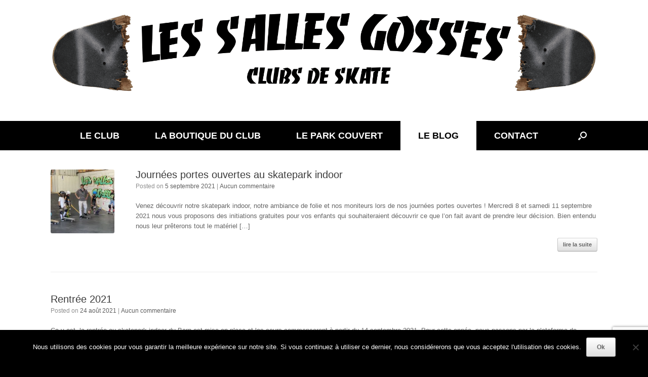

--- FILE ---
content_type: text/html; charset=UTF-8
request_url: https://www.lessallesgosses.fr/le-blog/page/6/
body_size: 30701
content:
<!DOCTYPE html>
<html lang="fr-FR">
<head>
	<!-- lsg ajout Google adsense : -->
	
	
	<!-- end lsg ajout Google adsense -->
	<meta charset="UTF-8" />
	<meta http-equiv="X-UA-Compatible" content="IE=10" />
	<link rel="profile" href="http://gmpg.org/xfn/11" />
	<link rel="pingback" href="https://www.lessallesgosses.fr/xmlrpc.php" />
	<style id="jetpack-boost-critical-css">@media all{body:after{content:url(https://www.lessallesgosses.fr/wp-content/plugins/instagram-feed/img/sbi-sprite.png);display:none}ul{box-sizing:border-box}.entry-content{counter-reset:footnotes}@font-face{font-family:FontAwesome;font-weight:400;font-style:normal}#cookie-notice *{-webkit-box-sizing:border-box;-moz-box-sizing:border-box;box-sizing:border-box}#cookie-notice .cookie-notice-container{display:block}#cookie-notice.cookie-notice-hidden .cookie-notice-container{display:none}.cookie-notice-container{padding:15px 30px;text-align:center;width:100%;z-index:2}.cn-close-icon{position:absolute;right:15px;top:50%;margin-top:-10px;width:15px;height:15px;opacity:.5;padding:10px;outline:0}.cn-close-icon:after,.cn-close-icon:before{position:absolute;content:" ";height:15px;width:2px;top:3px;background-color:grey}.cn-close-icon:before{transform:rotate(45deg)}.cn-close-icon:after{transform:rotate(-45deg)}#cookie-notice .cn-button{margin:0 0 0 10px;display:inline-block}.cn-text-container{margin:0 0 6px}.cn-buttons-container,.cn-text-container{display:inline-block}@media all and (max-width:900px){.cookie-notice-container #cn-notice-buttons,.cookie-notice-container #cn-notice-text{display:block}#cookie-notice .cn-button{margin:0 5px 5px}}@media all and (max-width:480px){.cookie-notice-container{padding:15px 25px}}a,body,div,form,h1,html,li,p,span,ul{border:0;font-family:inherit;font-size:100%;font-style:inherit;font-weight:inherit;margin:0;outline:0;padding:0;vertical-align:baseline}html{font-size:62.5%;-webkit-text-size-adjust:100%;-ms-text-size-adjust:100%}body{background:#fff}article,aside,header,nav{display:block}ul{list-style:none}a img{border:0}body,input{color:#333;font-family:Arial;font-family:"Helvetica Neue",Helvetica,Arial,"Lucida Grande",sans-serif;line-height:1.5;font-size:13px}a{color:#248cc8}h1{font-family:"Helvetica Neue",Helvetica,Arial,"Lucida Grande",sans-serif}p{margin-bottom:1.5em}ul{margin:0 0 1.5em 3em}ul{list-style:disc}ul ul{margin-bottom:0;margin-left:1.5em}input{font-size:100%;margin:0;vertical-align:baseline;-ms-box-sizing:border-box;-moz-box-sizing:border-box;-webkit-box-sizing:border-box;box-sizing:border-box}input{line-height:normal}a.button{padding:12px 20px;border-top:solid 1px #d2d2d2;border-left:solid 1px #c3c3c3;border-right:solid 1px #c3c3c3;border-bottom:solid 1px #9f9f9f;background:#fff;background:-webkit-gradient(linear,left bottom,left top,color-stop(0,#dfdfdf),color-stop(1,#fff));background:-ms-linear-gradient(bottom,#dfdfdf,#fff);background:-moz-linear-gradient(center bottom,#dfdfdf 0,#fff 100%);background:-o-linear-gradient(#fff,#dfdfdf);-webkit-border-radius:3px;-moz-border-radius:3px;border-radius:3px;font-size:12px;font-weight:700;color:#646464;-webkit-box-shadow:0 1px 1px rgb(0 0 0/.125),inset 0 1px 0 rgb(255 255 255/.5);-moz-box-shadow:0 1px 1px rgb(0 0 0/.125),inset 0 1px 0 rgb(255 255 255/.5);box-shadow:0 1px 1px rgb(0 0 0/.125),inset 0 1px 0 rgb(255 255 255/.5);width:auto;text-decoration:none;line-height:1;text-shadow:0 1px 0 rgb(255 255 255/.8)}input[type=text]{border:1px solid #ccc;border-radius:3px;box-sizing:border-box;color:#666;font-weight:400;line-height:normal;outline:0;padding:9px 12px;max-width:100%;-webkit-appearance:none}body{background:#dadada}#page-wrapper{padding-top:20px;-ms-box-sizing:border-box;-moz-box-sizing:border-box;-webkit-box-sizing:border-box;box-sizing:border-box;width:1080px;margin:0 auto}.layout-full #page-wrapper{width:100%;margin:0;padding:0;overflow:hidden}.layout-full #page-wrapper .full-container{max-width:1080px;margin-left:auto;margin-right:auto;position:relative}#masthead{background:#fcfcfc;padding:0 35px 0 35px;-ms-box-sizing:border-box;-moz-box-sizing:border-box;-webkit-box-sizing:border-box;box-sizing:border-box;zoom:1}#masthead:before{content:"";display:block}#masthead:after{content:"";display:table;clear:both}#masthead .hgroup{position:relative;padding-top:45px;padding-bottom:45px}#masthead .hgroup:not(.masthead-sidebar){gap:25px;display:flex;justify-content:space-between}#masthead .hgroup a{text-decoration:none}#masthead .hgroup .logo{display:block;float:left;max-width:100%}#masthead .hgroup .logo img{vertical-align:middle}#masthead .hgroup #header-sidebar{align-self:center;box-sizing:border-box;height:100%}@media (min-width:680px){#masthead .hgroup #header-sidebar{display:flex;flex-direction:row;flex-wrap:wrap;gap:25px}}#masthead .hgroup #header-sidebar aside.widget{margin:0;position:relative}#masthead .hgroup #header-sidebar aside.widget:last-child{margin-right:0}#masthead .main-navigation-container{display:flex}#masthead:not(.masthead-logo-in-menu) .main-navigation-container>div[class^=menu]{flex:2}#main{zoom:1}#main:before{content:"";display:block}#main:after{content:"";display:table;clear:both}#primary{float:left;width:71.287%}body.no-sidebar #primary{float:none;width:auto}#main{background:#fcfcfc;padding:35px}@media (max-width:1080px){body.responsive #masthead .hgroup .logo img{max-width:100%;height:auto}}@media (max-width:680px){body.responsive #masthead .hgroup{display:block;text-align:center}body.responsive #masthead .hgroup .logo{float:none}body.responsive #masthead .hgroup .logo img{margin:0 auto;padding-top:0!important;padding-bottom:0!important}body.responsive #masthead .hgroup #header-sidebar{position:static;display:block;margin-top:30px;max-width:100%}body.responsive #masthead .hgroup #header-sidebar{padding-top:0!important;padding-bottom:0!important;height:auto}body.responsive #masthead .hgroup #header-sidebar .widget{display:block;margin:0 auto}body.responsive #masthead .hgroup #header-sidebar>.widget{margin-bottom:1.25em}body.responsive #masthead .hgroup #header-sidebar>.widget:last-of-type{margin-bottom:0}body.responsive #primary{width:auto;float:none}}body.responsive #page-wrapper{max-width:1080px;width:auto;overflow-x:hidden}body.responsive.layout-full #page-wrapper{max-width:100%}body.responsive.layout-full #page-wrapper .full-container{max-width:1080px;margin-left:auto;margin-right:auto}.main-navigation{background:#343538;clear:both;font-size:0;margin:0-35px;position:relative;z-index:1499}.main-navigation ul{text-align:left;list-style:none;margin:0;padding-left:0;zoom:1}.main-navigation ul:before{content:"";display:block}.main-navigation ul:after{content:"";display:table;clear:both}.main-navigation ul li{display:inline-block;font-size:13px;position:relative}.main-navigation ul li a{padding:20px 35px;line-height:1em;-ms-box-sizing:border-box;-moz-box-sizing:border-box;-webkit-box-sizing:border-box;box-sizing:border-box}.main-navigation ul ul{-webkit-box-shadow:0 1px 2px rgb(0 0 0/.15);-moz-box-shadow:0 1px 2px rgb(0 0 0/.15);box-shadow:0 1px 2px rgb(0 0 0/.15);background:#464646;visibility:hidden;opacity:0;position:absolute;top:100%;left:0;z-index:99999}.main-navigation ul ul a{width:200px;padding:15px 20px}.main-navigation ul ul li{position:relative;text-align:left}.main-navigation ul ul ul{left:100%;top:0;margin-left:0}.main-navigation a{display:block;text-decoration:none;color:#e2e2e2;font-weight:700}.has-menu-search .main-navigation div>ul:not([id*=mobile-nav-item-wrap]):not([class*=product_list_widget]){margin-right:59px}.mobile-nav-icon{font-family:FontAwesome;display:inline-block;margin-right:10px}.mobile-nav-icon:before{font-size:14px;content:""}#search-icon{position:absolute;top:0;right:0;height:100%;z-index:110}#search-icon #search-icon-icon{-ms-box-sizing:border-box;-moz-box-sizing:border-box;-webkit-box-sizing:border-box;box-sizing:border-box;position:relative;display:block;background-color:#303134;width:59px;height:100%}#search-icon #search-icon-icon .vantage-icon-search{position:absolute;display:block;width:17px;height:17px;font-size:17px;top:50%;left:50%;margin-top:-8px;margin-left:-8.5px;color:#d1d1d1}#search-icon .searchform{display:none;position:absolute;top:100%;right:0;width:1080px;background:#2d2e31;z-index:10;overflow-x:hidden}#search-icon .searchform input[name=s]{color:#d1d1d1;font-size:17px;font-weight:200;-ms-box-sizing:border-box;-moz-box-sizing:border-box;-webkit-box-sizing:border-box;box-sizing:border-box;display:block;width:100%;height:42px;border:none;-webkit-border-radius:0;-moz-border-radius:0;border-radius:0;background-color:#fff0;outline:0;padding:0 15px}article.post{zoom:1;margin-bottom:40px;padding-bottom:40px;border-bottom:1px solid #eee}article.post:before{content:"";display:block}article.post:after{content:"";display:table;clear:both}article.post .entry-header{margin-bottom:20px}article.post .entry-header h1.entry-title{color:#3b3b3b;font-size:20px;font-weight:500;line-height:1.35em}article.post .entry-header h1.entry-title a{color:inherit;text-decoration:none}article.post .entry-header .entry-meta{color:#8f8f8f;font-size:12px}article.post .entry-header .entry-meta::first-letter{text-transform:uppercase}@media (max-width:680px){article.post .entry-header .entry-meta{font-size:14px}}article.post .entry-header .entry-meta a{font-weight:500;color:#5e5e5e;text-decoration:none}article.post .more-link{float:right;text-decoration:none;padding:4px 10px;border-top:solid 1px #d2d2d2;border-left:solid 1px #c3c3c3;border-right:solid 1px #c3c3c3;border-bottom:solid 1px #9f9f9f;background:#fff;background:-webkit-gradient(linear,left bottom,left top,color-stop(0,#dfdfdf),color-stop(1,#fff));background:-ms-linear-gradient(bottom,#dfdfdf,#fff);background:-moz-linear-gradient(center bottom,#dfdfdf 0,#fff 100%);background:-o-linear-gradient(#fff,#dfdfdf);-webkit-border-radius:3px;-moz-border-radius:3px;border-radius:3px;font-size:11px;font-weight:700;color:#646464;-webkit-box-shadow:0 1px 1px rgb(0 0 0/.125);-moz-box-shadow:0 1px 1px rgb(0 0 0/.125);box-shadow:0 1px 1px rgb(0 0 0/.125)}article.post .more-link .meta-nav{display:none}article.post.post-with-thumbnail-icon .entry-thumbnail{margin-top:.2em;float:left;clear:none;width:11.68%}article.post.post-with-thumbnail-icon .entry-thumbnail img{width:100%;height:auto;-webkit-border-radius:3px;-moz-border-radius:3px;border-radius:3px}article.post.post-with-thumbnail-icon .entry-main{width:650px;width:84.41%;float:right}.entry-header{zoom:1}.entry-header:before{content:"";display:block}.entry-header:after{content:"";display:table;clear:both}.entry-content{zoom:1;line-height:1.6;color:#666}.entry-content:before{content:"";display:block}.entry-content:after{content:"";display:table;clear:both}.entry-content a{color:#248cc8}.entry-content p{margin:1em 0}.entry-content>:last-child{margin-bottom:0}.entry-content>:first-child{margin-top:0}.site-content{word-wrap:break-word}body.layout-full{background-color:#2f3033}#scroll-to-top{position:fixed;bottom:20px;right:20px;background:#000;padding:20px;-webkit-border-radius:3px;-moz-border-radius:3px;border-radius:3px;text-decoration:none;-ms-transform:scale(0,0);-webkit-transform:scale(0,0);transform:scale(0,0);opacity:0}#scroll-to-top .vantage-icon-arrow-up{font-size:18px;display:block;width:18px;height:18px;color:#fff}.updated{display:none}.widget{margin:0 0 1.5em}@font-face{font-family:vantage-icons;font-weight:400;font-style:normal}[class^=vantage-icon-]{font-family:vantage-icons;speak:none;font-style:normal;font-weight:400;font-variant:normal;text-transform:none;line-height:1;-webkit-font-smoothing:antialiased;-moz-osx-font-smoothing:grayscale}.vantage-icon-arrow-up:before{content:""}.vantage-icon-search:before{content:""}@font-face{font-family:FontAwesome;font-weight:400;font-style:normal}}</style><meta name='robots' content='index, follow, max-image-preview:large, max-snippet:-1, max-video-preview:-1' />

	<!-- This site is optimized with the Yoast SEO plugin v26.8 - https://yoast.com/product/yoast-seo-wordpress/ -->
	<title>BLOG Les Salles gosses, les derniers articles, les dernières news</title>
	<meta name="description" content="Le Blog Les SALLES gosses : retrouvez ici les infos sur le skatepark (skatercross), l&#039;école de skateboard, les événements à venir et bien plus encore." />
	<link rel="canonical" href="https://www.lessallesgosses.fr/le-blog/page/6/" />
	<link rel="prev" href="https://www.lessallesgosses.fr/le-blog/page/5/" />
	<link rel="next" href="https://www.lessallesgosses.fr/le-blog/page/7/" />
	<meta property="og:locale" content="fr_FR" />
	<meta property="og:type" content="article" />
	<meta property="og:title" content="BLOG Les Salles gosses, les derniers articles, les dernières news" />
	<meta property="og:description" content="Le Blog Les SALLES gosses : retrouvez ici les infos sur le skatepark (skatercross), l&#039;école de skateboard, les événements à venir et bien plus encore." />
	<meta property="og:url" content="https://www.lessallesgosses.fr/le-blog/" />
	<meta property="og:site_name" content="les salles gosses" />
	<meta property="og:image" content="https://i0.wp.com/www.lessallesgosses.fr/wp-content/uploads/2023/05/b46c2c76-6111-4eb4-810d-5f41bb601ba1.jpg?fit=1080%2C387&ssl=1" />
	<meta property="og:image:width" content="1080" />
	<meta property="og:image:height" content="387" />
	<meta property="og:image:type" content="image/jpeg" />
	<meta name="twitter:card" content="summary_large_image" />
	<script data-jetpack-boost="ignore" type="application/ld+json" class="yoast-schema-graph">{"@context":"https://schema.org","@graph":[{"@type":["WebPage","CollectionPage"],"@id":"https://www.lessallesgosses.fr/le-blog/","url":"https://www.lessallesgosses.fr/le-blog/page/6/","name":"BLOG Les Salles gosses, les derniers articles, les dernières news","isPartOf":{"@id":"https://www.lessallesgosses.fr/#website"},"datePublished":"2017-02-23T08:26:25+00:00","dateModified":"2023-07-15T14:21:31+00:00","description":"Le Blog Les SALLES gosses : retrouvez ici les infos sur le skatepark (skatercross), l'école de skateboard, les événements à venir et bien plus encore.","breadcrumb":{"@id":"https://www.lessallesgosses.fr/le-blog/page/6/#breadcrumb"},"inLanguage":"fr-FR"},{"@type":"BreadcrumbList","@id":"https://www.lessallesgosses.fr/le-blog/page/6/#breadcrumb","itemListElement":[{"@type":"ListItem","position":1,"name":"Accueil","item":"https://www.lessallesgosses.fr/"},{"@type":"ListItem","position":2,"name":"LE BLOG"}]},{"@type":"WebSite","@id":"https://www.lessallesgosses.fr/#website","url":"https://www.lessallesgosses.fr/","name":"les salles gosses","description":"","potentialAction":[{"@type":"SearchAction","target":{"@type":"EntryPoint","urlTemplate":"https://www.lessallesgosses.fr/?s={search_term_string}"},"query-input":{"@type":"PropertyValueSpecification","valueRequired":true,"valueName":"search_term_string"}}],"inLanguage":"fr-FR"}]}</script>
	<!-- / Yoast SEO plugin. -->


<link rel='dns-prefetch' href='//www.lessallesgosses.fr' />
<link rel='dns-prefetch' href='//www.googletagmanager.com' />
<link rel='dns-prefetch' href='//stats.wp.com' />
<link rel='dns-prefetch' href='//fonts.googleapis.com' />
<link rel='dns-prefetch' href='//pagead2.googlesyndication.com' />
<link rel='dns-prefetch' href='//fundingchoicesmessages.google.com' />
<link rel='preconnect' href='//i0.wp.com' />
<link rel='preconnect' href='//c0.wp.com' />
<link rel="alternate" type="application/rss+xml" title="les salles gosses &raquo; Flux" href="https://www.lessallesgosses.fr/feed/" />
<link rel="alternate" type="application/rss+xml" title="les salles gosses &raquo; Flux des commentaires" href="https://www.lessallesgosses.fr/comments/feed/" />
<noscript><link rel='stylesheet' id='all-css-7934d4d8a5df7053a8e99620270c8531' href='https://www.lessallesgosses.fr/wp-content/boost-cache/static/1fcc3326e5.min.css' type='text/css' media='all' /></noscript><link data-media="all" onload="this.media=this.dataset.media; delete this.dataset.media; this.removeAttribute( &apos;onload&apos; );" rel='stylesheet' id='all-css-7934d4d8a5df7053a8e99620270c8531' href='https://www.lessallesgosses.fr/wp-content/boost-cache/static/1fcc3326e5.min.css' type='text/css' media="not all" />
<style id='__EPYT__style-inline-css'>

                .epyt-gallery-thumb {
                        width: 33.333%;
                }
                
/*# sourceURL=__EPYT__style-inline-css */
</style>
<style id='wp-img-auto-sizes-contain-inline-css'>
img:is([sizes=auto i],[sizes^="auto," i]){contain-intrinsic-size:3000px 1500px}
/*# sourceURL=wp-img-auto-sizes-contain-inline-css */
</style>
<style id='wp-emoji-styles-inline-css'>

	img.wp-smiley, img.emoji {
		display: inline !important;
		border: none !important;
		box-shadow: none !important;
		height: 1em !important;
		width: 1em !important;
		margin: 0 0.07em !important;
		vertical-align: -0.1em !important;
		background: none !important;
		padding: 0 !important;
	}
/*# sourceURL=wp-emoji-styles-inline-css */
</style>
<style id='wp-block-library-inline-css'>
:root{--wp-block-synced-color:#7a00df;--wp-block-synced-color--rgb:122,0,223;--wp-bound-block-color:var(--wp-block-synced-color);--wp-editor-canvas-background:#ddd;--wp-admin-theme-color:#007cba;--wp-admin-theme-color--rgb:0,124,186;--wp-admin-theme-color-darker-10:#006ba1;--wp-admin-theme-color-darker-10--rgb:0,107,160.5;--wp-admin-theme-color-darker-20:#005a87;--wp-admin-theme-color-darker-20--rgb:0,90,135;--wp-admin-border-width-focus:2px}@media (min-resolution:192dpi){:root{--wp-admin-border-width-focus:1.5px}}.wp-element-button{cursor:pointer}:root .has-very-light-gray-background-color{background-color:#eee}:root .has-very-dark-gray-background-color{background-color:#313131}:root .has-very-light-gray-color{color:#eee}:root .has-very-dark-gray-color{color:#313131}:root .has-vivid-green-cyan-to-vivid-cyan-blue-gradient-background{background:linear-gradient(135deg,#00d084,#0693e3)}:root .has-purple-crush-gradient-background{background:linear-gradient(135deg,#34e2e4,#4721fb 50%,#ab1dfe)}:root .has-hazy-dawn-gradient-background{background:linear-gradient(135deg,#faaca8,#dad0ec)}:root .has-subdued-olive-gradient-background{background:linear-gradient(135deg,#fafae1,#67a671)}:root .has-atomic-cream-gradient-background{background:linear-gradient(135deg,#fdd79a,#004a59)}:root .has-nightshade-gradient-background{background:linear-gradient(135deg,#330968,#31cdcf)}:root .has-midnight-gradient-background{background:linear-gradient(135deg,#020381,#2874fc)}:root{--wp--preset--font-size--normal:16px;--wp--preset--font-size--huge:42px}.has-regular-font-size{font-size:1em}.has-larger-font-size{font-size:2.625em}.has-normal-font-size{font-size:var(--wp--preset--font-size--normal)}.has-huge-font-size{font-size:var(--wp--preset--font-size--huge)}.has-text-align-center{text-align:center}.has-text-align-left{text-align:left}.has-text-align-right{text-align:right}.has-fit-text{white-space:nowrap!important}#end-resizable-editor-section{display:none}.aligncenter{clear:both}.items-justified-left{justify-content:flex-start}.items-justified-center{justify-content:center}.items-justified-right{justify-content:flex-end}.items-justified-space-between{justify-content:space-between}.screen-reader-text{border:0;clip-path:inset(50%);height:1px;margin:-1px;overflow:hidden;padding:0;position:absolute;width:1px;word-wrap:normal!important}.screen-reader-text:focus{background-color:#ddd;clip-path:none;color:#444;display:block;font-size:1em;height:auto;left:5px;line-height:normal;padding:15px 23px 14px;text-decoration:none;top:5px;width:auto;z-index:100000}html :where(.has-border-color){border-style:solid}html :where([style*=border-top-color]){border-top-style:solid}html :where([style*=border-right-color]){border-right-style:solid}html :where([style*=border-bottom-color]){border-bottom-style:solid}html :where([style*=border-left-color]){border-left-style:solid}html :where([style*=border-width]){border-style:solid}html :where([style*=border-top-width]){border-top-style:solid}html :where([style*=border-right-width]){border-right-style:solid}html :where([style*=border-bottom-width]){border-bottom-style:solid}html :where([style*=border-left-width]){border-left-style:solid}html :where(img[class*=wp-image-]){height:auto;max-width:100%}:where(figure){margin:0 0 1em}html :where(.is-position-sticky){--wp-admin--admin-bar--position-offset:var(--wp-admin--admin-bar--height,0px)}@media screen and (max-width:600px){html :where(.is-position-sticky){--wp-admin--admin-bar--position-offset:0px}}

/*# sourceURL=wp-block-library-inline-css */
</style><style id='global-styles-inline-css'>
:root{--wp--preset--aspect-ratio--square: 1;--wp--preset--aspect-ratio--4-3: 4/3;--wp--preset--aspect-ratio--3-4: 3/4;--wp--preset--aspect-ratio--3-2: 3/2;--wp--preset--aspect-ratio--2-3: 2/3;--wp--preset--aspect-ratio--16-9: 16/9;--wp--preset--aspect-ratio--9-16: 9/16;--wp--preset--color--black: #000000;--wp--preset--color--cyan-bluish-gray: #abb8c3;--wp--preset--color--white: #ffffff;--wp--preset--color--pale-pink: #f78da7;--wp--preset--color--vivid-red: #cf2e2e;--wp--preset--color--luminous-vivid-orange: #ff6900;--wp--preset--color--luminous-vivid-amber: #fcb900;--wp--preset--color--light-green-cyan: #7bdcb5;--wp--preset--color--vivid-green-cyan: #00d084;--wp--preset--color--pale-cyan-blue: #8ed1fc;--wp--preset--color--vivid-cyan-blue: #0693e3;--wp--preset--color--vivid-purple: #9b51e0;--wp--preset--gradient--vivid-cyan-blue-to-vivid-purple: linear-gradient(135deg,rgb(6,147,227) 0%,rgb(155,81,224) 100%);--wp--preset--gradient--light-green-cyan-to-vivid-green-cyan: linear-gradient(135deg,rgb(122,220,180) 0%,rgb(0,208,130) 100%);--wp--preset--gradient--luminous-vivid-amber-to-luminous-vivid-orange: linear-gradient(135deg,rgb(252,185,0) 0%,rgb(255,105,0) 100%);--wp--preset--gradient--luminous-vivid-orange-to-vivid-red: linear-gradient(135deg,rgb(255,105,0) 0%,rgb(207,46,46) 100%);--wp--preset--gradient--very-light-gray-to-cyan-bluish-gray: linear-gradient(135deg,rgb(238,238,238) 0%,rgb(169,184,195) 100%);--wp--preset--gradient--cool-to-warm-spectrum: linear-gradient(135deg,rgb(74,234,220) 0%,rgb(151,120,209) 20%,rgb(207,42,186) 40%,rgb(238,44,130) 60%,rgb(251,105,98) 80%,rgb(254,248,76) 100%);--wp--preset--gradient--blush-light-purple: linear-gradient(135deg,rgb(255,206,236) 0%,rgb(152,150,240) 100%);--wp--preset--gradient--blush-bordeaux: linear-gradient(135deg,rgb(254,205,165) 0%,rgb(254,45,45) 50%,rgb(107,0,62) 100%);--wp--preset--gradient--luminous-dusk: linear-gradient(135deg,rgb(255,203,112) 0%,rgb(199,81,192) 50%,rgb(65,88,208) 100%);--wp--preset--gradient--pale-ocean: linear-gradient(135deg,rgb(255,245,203) 0%,rgb(182,227,212) 50%,rgb(51,167,181) 100%);--wp--preset--gradient--electric-grass: linear-gradient(135deg,rgb(202,248,128) 0%,rgb(113,206,126) 100%);--wp--preset--gradient--midnight: linear-gradient(135deg,rgb(2,3,129) 0%,rgb(40,116,252) 100%);--wp--preset--font-size--small: 13px;--wp--preset--font-size--medium: 20px;--wp--preset--font-size--large: 36px;--wp--preset--font-size--x-large: 42px;--wp--preset--spacing--20: 0.44rem;--wp--preset--spacing--30: 0.67rem;--wp--preset--spacing--40: 1rem;--wp--preset--spacing--50: 1.5rem;--wp--preset--spacing--60: 2.25rem;--wp--preset--spacing--70: 3.38rem;--wp--preset--spacing--80: 5.06rem;--wp--preset--shadow--natural: 6px 6px 9px rgba(0, 0, 0, 0.2);--wp--preset--shadow--deep: 12px 12px 50px rgba(0, 0, 0, 0.4);--wp--preset--shadow--sharp: 6px 6px 0px rgba(0, 0, 0, 0.2);--wp--preset--shadow--outlined: 6px 6px 0px -3px rgb(255, 255, 255), 6px 6px rgb(0, 0, 0);--wp--preset--shadow--crisp: 6px 6px 0px rgb(0, 0, 0);}:where(.is-layout-flex){gap: 0.5em;}:where(.is-layout-grid){gap: 0.5em;}body .is-layout-flex{display: flex;}.is-layout-flex{flex-wrap: wrap;align-items: center;}.is-layout-flex > :is(*, div){margin: 0;}body .is-layout-grid{display: grid;}.is-layout-grid > :is(*, div){margin: 0;}:where(.wp-block-columns.is-layout-flex){gap: 2em;}:where(.wp-block-columns.is-layout-grid){gap: 2em;}:where(.wp-block-post-template.is-layout-flex){gap: 1.25em;}:where(.wp-block-post-template.is-layout-grid){gap: 1.25em;}.has-black-color{color: var(--wp--preset--color--black) !important;}.has-cyan-bluish-gray-color{color: var(--wp--preset--color--cyan-bluish-gray) !important;}.has-white-color{color: var(--wp--preset--color--white) !important;}.has-pale-pink-color{color: var(--wp--preset--color--pale-pink) !important;}.has-vivid-red-color{color: var(--wp--preset--color--vivid-red) !important;}.has-luminous-vivid-orange-color{color: var(--wp--preset--color--luminous-vivid-orange) !important;}.has-luminous-vivid-amber-color{color: var(--wp--preset--color--luminous-vivid-amber) !important;}.has-light-green-cyan-color{color: var(--wp--preset--color--light-green-cyan) !important;}.has-vivid-green-cyan-color{color: var(--wp--preset--color--vivid-green-cyan) !important;}.has-pale-cyan-blue-color{color: var(--wp--preset--color--pale-cyan-blue) !important;}.has-vivid-cyan-blue-color{color: var(--wp--preset--color--vivid-cyan-blue) !important;}.has-vivid-purple-color{color: var(--wp--preset--color--vivid-purple) !important;}.has-black-background-color{background-color: var(--wp--preset--color--black) !important;}.has-cyan-bluish-gray-background-color{background-color: var(--wp--preset--color--cyan-bluish-gray) !important;}.has-white-background-color{background-color: var(--wp--preset--color--white) !important;}.has-pale-pink-background-color{background-color: var(--wp--preset--color--pale-pink) !important;}.has-vivid-red-background-color{background-color: var(--wp--preset--color--vivid-red) !important;}.has-luminous-vivid-orange-background-color{background-color: var(--wp--preset--color--luminous-vivid-orange) !important;}.has-luminous-vivid-amber-background-color{background-color: var(--wp--preset--color--luminous-vivid-amber) !important;}.has-light-green-cyan-background-color{background-color: var(--wp--preset--color--light-green-cyan) !important;}.has-vivid-green-cyan-background-color{background-color: var(--wp--preset--color--vivid-green-cyan) !important;}.has-pale-cyan-blue-background-color{background-color: var(--wp--preset--color--pale-cyan-blue) !important;}.has-vivid-cyan-blue-background-color{background-color: var(--wp--preset--color--vivid-cyan-blue) !important;}.has-vivid-purple-background-color{background-color: var(--wp--preset--color--vivid-purple) !important;}.has-black-border-color{border-color: var(--wp--preset--color--black) !important;}.has-cyan-bluish-gray-border-color{border-color: var(--wp--preset--color--cyan-bluish-gray) !important;}.has-white-border-color{border-color: var(--wp--preset--color--white) !important;}.has-pale-pink-border-color{border-color: var(--wp--preset--color--pale-pink) !important;}.has-vivid-red-border-color{border-color: var(--wp--preset--color--vivid-red) !important;}.has-luminous-vivid-orange-border-color{border-color: var(--wp--preset--color--luminous-vivid-orange) !important;}.has-luminous-vivid-amber-border-color{border-color: var(--wp--preset--color--luminous-vivid-amber) !important;}.has-light-green-cyan-border-color{border-color: var(--wp--preset--color--light-green-cyan) !important;}.has-vivid-green-cyan-border-color{border-color: var(--wp--preset--color--vivid-green-cyan) !important;}.has-pale-cyan-blue-border-color{border-color: var(--wp--preset--color--pale-cyan-blue) !important;}.has-vivid-cyan-blue-border-color{border-color: var(--wp--preset--color--vivid-cyan-blue) !important;}.has-vivid-purple-border-color{border-color: var(--wp--preset--color--vivid-purple) !important;}.has-vivid-cyan-blue-to-vivid-purple-gradient-background{background: var(--wp--preset--gradient--vivid-cyan-blue-to-vivid-purple) !important;}.has-light-green-cyan-to-vivid-green-cyan-gradient-background{background: var(--wp--preset--gradient--light-green-cyan-to-vivid-green-cyan) !important;}.has-luminous-vivid-amber-to-luminous-vivid-orange-gradient-background{background: var(--wp--preset--gradient--luminous-vivid-amber-to-luminous-vivid-orange) !important;}.has-luminous-vivid-orange-to-vivid-red-gradient-background{background: var(--wp--preset--gradient--luminous-vivid-orange-to-vivid-red) !important;}.has-very-light-gray-to-cyan-bluish-gray-gradient-background{background: var(--wp--preset--gradient--very-light-gray-to-cyan-bluish-gray) !important;}.has-cool-to-warm-spectrum-gradient-background{background: var(--wp--preset--gradient--cool-to-warm-spectrum) !important;}.has-blush-light-purple-gradient-background{background: var(--wp--preset--gradient--blush-light-purple) !important;}.has-blush-bordeaux-gradient-background{background: var(--wp--preset--gradient--blush-bordeaux) !important;}.has-luminous-dusk-gradient-background{background: var(--wp--preset--gradient--luminous-dusk) !important;}.has-pale-ocean-gradient-background{background: var(--wp--preset--gradient--pale-ocean) !important;}.has-electric-grass-gradient-background{background: var(--wp--preset--gradient--electric-grass) !important;}.has-midnight-gradient-background{background: var(--wp--preset--gradient--midnight) !important;}.has-small-font-size{font-size: var(--wp--preset--font-size--small) !important;}.has-medium-font-size{font-size: var(--wp--preset--font-size--medium) !important;}.has-large-font-size{font-size: var(--wp--preset--font-size--large) !important;}.has-x-large-font-size{font-size: var(--wp--preset--font-size--x-large) !important;}
/*# sourceURL=global-styles-inline-css */
</style>

<style id='classic-theme-styles-inline-css'>
/*! This file is auto-generated */
.wp-block-button__link{color:#fff;background-color:#32373c;border-radius:9999px;box-shadow:none;text-decoration:none;padding:calc(.667em + 2px) calc(1.333em + 2px);font-size:1.125em}.wp-block-file__button{background:#32373c;color:#fff;text-decoration:none}
/*# sourceURL=/wp-includes/css/classic-themes.min.css */
</style>
<noscript><link rel='stylesheet' id='apss-font-opensans-css' href='//fonts.googleapis.com/css?family=Open+Sans&#038;ver=6.9' media='all' />
</noscript><link data-media="all" onload="this.media=this.dataset.media; delete this.dataset.media; this.removeAttribute( &apos;onload&apos; );" rel='stylesheet' id='apss-font-opensans-css' href='//fonts.googleapis.com/css?family=Open+Sans&#038;ver=6.9' media="not all" />





<!-- Extrait de code de la balise Google (gtag.js) ajouté par Site Kit -->
<!-- Extrait Google Analytics ajouté par Site Kit -->




<link rel="https://api.w.org/" href="https://www.lessallesgosses.fr/wp-json/" /><link rel="EditURI" type="application/rsd+xml" title="RSD" href="https://www.lessallesgosses.fr/xmlrpc.php?rsd" />
<meta name="cdp-version" content="1.5.0" /><meta name="generator" content="Site Kit by Google 1.170.0" />	<style>img#wpstats{display:none}</style>
		<meta name="viewport" content="width=device-width, initial-scale=1" />			<style type="text/css">
				.so-mobilenav-mobile + * { display: none; }
				@media screen and (max-width: 560px) { .so-mobilenav-mobile + * { display: block; } .so-mobilenav-standard + * { display: none; } .site-navigation #search-icon { display: none; } .has-menu-search .main-navigation ul { margin-right: 0 !important; }
				
								}
			</style>
		
<!-- Balises Meta Google AdSense ajoutées par Site Kit -->
<meta name="google-adsense-platform-account" content="ca-host-pub-2644536267352236">
<meta name="google-adsense-platform-domain" content="sitekit.withgoogle.com">
<!-- Fin des balises Meta End Google AdSense ajoutées par Site Kit -->

<!-- Meta Pixel Code -->

<!-- End Meta Pixel Code -->

<!-- Extrait Google AdSense ajouté par Site Kit -->


<!-- End Google AdSense snippet added by Site Kit -->

<!-- Google AdSense Ad Blocking Recovery snippet added by Site Kit -->

<!-- End Google AdSense Ad Blocking Recovery snippet added by Site Kit -->

<!-- Extrait Google AdSense de protection contre les erreurs Incitation à réautoriser les annonces ajouté par Site Kit -->

<!-- Extrait de fin Google AdSense de protection contre les erreurs Incitation à réautoriser les annonces ajouté par Site Kit -->
		<style type="text/css" media="screen">
			#footer-widgets .widget { width: 33.333%; }
			#masthead-widgets .widget { width: 100%; }
		</style>
		<style type="text/css" id="vantage-footer-widgets">#footer-widgets aside { width : 33.333%; }</style> <style type="text/css" id="customizer-css">#masthead.site-header .hgroup .site-title, #masthead.masthead-logo-in-menu .logo > .site-title { font-size: 36px } #masthead .hgroup { padding-top: 20px; padding-bottom: 20px } #masthead .hgroup .logo-wrapper { flex: 1 } #masthead .hgroup .logo, #masthead .hgroup .site-description { text-align: center } #masthead .hgroup .logo, #masthead .hgroup .site-logo-link { float: none } #masthead .hgroup .logo img, #masthead .hgroup .site-logo-link img { display: block; margin: 0 auto } #masthead .hgroup:not(.masthead-sidebar) { flex-direction: column } .main-navigation ul { text-align: center } .main-navigation, .site-header .shopping-cart-dropdown { background-color: #000000 } .main-navigation a, .site-header .shopping-cart-link [class^="fa fa-"], .site-header .shopping-cart-dropdown .widget .product_list_widget li.mini_cart_item, .site-header .shopping-cart-dropdown .widget .total { color: #ffffff } .main-navigation ul ul { background-color: #000000 } .main-navigation ul ul a { color: #ffffff } .main-navigation ul li:hover > a, .main-navigation ul li.focus > a, #search-icon #search-icon-icon:hover, #search-icon #search-icon-icon:focus, .site-header .shopping-cart-link .shopping-cart-count { background-color: #000000 } .main-navigation ul ul li:hover > a, .main-navigation ul ul li.focus > a { background-color: #ffffff } .main-navigation ul ul li:hover > a { color: #000000 } .main-navigation [class^="fa fa-"], .main-navigation .mobile-nav-icon { color: #000000 } .main-navigation ul li.current-menu-item > a, .main-navigation ul li.current_page_item > a  { background-color: #ffffff } .main-navigation ul li.current-menu-item > a, .main-navigation ul li.current-menu-item > a [class^="fa fa-"], .main-navigation ul li.current-page-item > a, .main-navigation ul li.current-page-item > a [class^="fa fa-"] { color: #000000 } #search-icon #search-icon-icon { background-color: #000000 } #search-icon #search-icon-icon .vantage-icon-search { color: #ffffff } #search-icon .searchform { background-color: #ffffff } #search-icon .searchform input[name=s] { color: #ffffff } .main-navigation ul li { font-size: 18px } a.button, button, html input[type="button"], input[type="reset"], input[type="submit"], .post-navigation a, #image-navigation a, article.post .more-link, article.page .more-link, .paging-navigation a, .woocommerce #page-wrapper .button, .woocommerce a.button, .woocommerce .checkout-button, .woocommerce input.button, #infinite-handle span button { text-shadow: none } a.button, button, html input[type="button"], input[type="reset"], input[type="submit"], .post-navigation a, #image-navigation a, article.post .more-link, article.page .more-link, .paging-navigation a, .woocommerce #page-wrapper .button, .woocommerce a.button, .woocommerce .checkout-button, .woocommerce input.button, .woocommerce #respond input#submit.alt, .woocommerce a.button.alt, .woocommerce button.button.alt, .woocommerce input.button.alt, #infinite-handle span { -webkit-box-shadow: none; -moz-box-shadow: none; box-shadow: none } #masthead-widgets .widget .widget-title { color: #000000 } .widget_circleicon-widget .circle-icon-box .circle-icon:not(.icon-style-set) { background-color: #000000 } #masthead { background-color: #ffffff; background-position: center; background-repeat: no-repeat } #main { background-color: #ffffff; background-position: center; background-repeat: no-repeat } #colophon, body.layout-full { background-color: #000000 } #footer-widgets .widget .widget-title { color: #ffffff } #footer-widgets .widget { color: #ffffff } #colophon .widget_nav_menu .menu-item a { border-color: #ffffff } #footer-widgets .widget a, #footer-widgets .widget a:visited { color: #ffffff } #footer-widgets .widget a:hover, #footer-widgets .widget a:focus, #footer-widgets .widget a:active { color: #59d600 } #colophon #theme-attribution, #colophon #site-info { color: #ffffff } #colophon #theme-attribution a, #colophon #site-info a { color: #ffffff } </style><link rel="icon" href="https://i0.wp.com/www.lessallesgosses.fr/wp-content/uploads/2022/12/cropped-Sans-titre-47.png?fit=32%2C32&#038;ssl=1" sizes="32x32" />
<link rel="icon" href="https://i0.wp.com/www.lessallesgosses.fr/wp-content/uploads/2022/12/cropped-Sans-titre-47.png?fit=192%2C192&#038;ssl=1" sizes="192x192" />
<link rel="apple-touch-icon" href="https://i0.wp.com/www.lessallesgosses.fr/wp-content/uploads/2022/12/cropped-Sans-titre-47.png?fit=180%2C180&#038;ssl=1" />
<meta name="msapplication-TileImage" content="https://i0.wp.com/www.lessallesgosses.fr/wp-content/uploads/2022/12/cropped-Sans-titre-47.png?fit=270%2C270&#038;ssl=1" />
<noscript><link rel='stylesheet' id='all-css-4c8b1557bbc0d1d7f1898d61e610bd80' href='https://www.lessallesgosses.fr/wp-content/boost-cache/static/9e1220d69b.min.css' type='text/css' media='all' /></noscript><link data-media="all" onload="this.media=this.dataset.media; delete this.dataset.media; this.removeAttribute( &apos;onload&apos; );" rel='stylesheet' id='all-css-4c8b1557bbc0d1d7f1898d61e610bd80' href='https://www.lessallesgosses.fr/wp-content/boost-cache/static/9e1220d69b.min.css' type='text/css' media="not all" />
</head>

<body class="blog paged paged-6 wp-theme-vantage wp-child-theme-vantage-child cookies-not-set metaslider-plugin group-blog responsive layout-full no-js no-sidebar has-menu-search page-layout-default mobilenav">


<div id="page-wrapper">

	
	
		<header id="masthead" class="site-header" role="banner">

	<div class="hgroup full-container ">

		
			<div class="logo-wrapper">
				<a href="https://www.lessallesgosses.fr/" title="les salles gosses" rel="home" class="logo">
					<img src="https://i0.wp.com/www.lessallesgosses.fr/wp-content/uploads/2023/07/LES-SALLES-GOSSES-2.png?fit=1920%2C300&amp;ssl=1"  class="logo-height-constrain"  width="1080"  height="169"  alt="club de skate"  />				</a>
							</div>

			
				<div id="header-sidebar" >
					<aside id="custom_html-3" class="widget_text   widget widget_custom_html"><div class="textwidget custom-html-widget"></div></aside>				</div>

			
		
	</div><!-- .hgroup.full-container -->

	
<nav class="site-navigation main-navigation primary use-vantage-sticky-menu use-sticky-menu">

	<div class="full-container">
				
		<div class="main-navigation-container">
			<div id="so-mobilenav-standard-1" data-id="1" class="so-mobilenav-standard"></div><div class="menu-menu-container"><ul id="menu-menu" class="menu"><li id="menu-item-866" class="menu-item menu-item-type-custom menu-item-object-custom menu-item-has-children menu-item-866"><a><span class="icon"></span>LE CLUB</a>
<ul class="sub-menu">
	<li id="menu-item-205" class="menu-item menu-item-type-post_type menu-item-object-page menu-item-205"><a href="https://www.lessallesgosses.fr/le-club/">PRÉSENTATION</a></li>
	<li id="menu-item-4172" class="menu-item menu-item-type-custom menu-item-object-custom menu-item-4172"><a href="https://www.lessallesgosses.fr/lequipe/"><span class="icon"></span>L&rsquo;EQUIPE</a></li>
	<li id="menu-item-342" class="menu-item menu-item-type-custom menu-item-object-custom menu-item-has-children menu-item-342"><a><span class="icon"></span>NOS ANTENNES</a>
	<ul class="sub-menu">
		<li id="menu-item-2679" class="menu-item menu-item-type-custom menu-item-object-custom menu-item-2679"><a href="https://www.lessallesgosses.fr/le-barp/"><span class="icon"></span>Le Barp</a></li>
		<li id="menu-item-2986" class="menu-item menu-item-type-custom menu-item-object-custom menu-item-2986"><a href="https://www.lessallesgosses.fr/biscarrosse/"><span class="icon"></span>Biscarrosse</a></li>
	</ul>
</li>
	<li id="menu-item-4173" class="menu-item menu-item-type-custom menu-item-object-custom menu-item-4173"><a href="https://www.lessallesgosses.fr/les-cours/"><span class="icon"></span>LES COURS A L&rsquo;ANNEE</a></li>
	<li id="menu-item-4174" class="menu-item menu-item-type-custom menu-item-object-custom menu-item-4174"><a href="https://www.lessallesgosses.fr/les-stages/"><span class="icon"></span>LES STAGES</a></li>
	<li id="menu-item-4175" class="menu-item menu-item-type-custom menu-item-object-custom menu-item-4175"><a href="https://www.lessallesgosses.fr/cours-particuliers/"><span class="icon"></span>LES COURS PARTICULIERS</a></li>
	<li id="menu-item-2065" class="menu-item menu-item-type-custom menu-item-object-custom menu-item-2065"><a href="https://www.lessallesgosses.fr/wp-content/uploads/2023/03/plaquette_scolaires_VF.pdf"><span class="icon"></span>INTERVENTIONS / GROUPES</a></li>
</ul>
</li>
<li id="menu-item-3297" class="menu-item menu-item-type-custom menu-item-object-custom menu-item-3297"><a href="https://lessallesgosses.teamapproved.fr/"><span class="icon"></span>LA BOUTIQUE DU CLUB</a></li>
<li id="menu-item-1407" class="menu-item menu-item-type-custom menu-item-object-custom menu-item-1407"><a href="https://www.lessallesgosses.fr/le-skatepark-couvert/"><span class="icon"></span>LE PARK COUVERT</a></li>
<li id="menu-item-320" class="menu-item menu-item-type-post_type menu-item-object-page current-menu-item page_item page-item-318 current_page_item current_page_parent menu-item-320"><a href="https://www.lessallesgosses.fr/le-blog/" aria-current="page">LE BLOG</a></li>
<li id="menu-item-23" class="menu-item menu-item-type-post_type menu-item-object-page menu-item-23"><a href="https://www.lessallesgosses.fr/contact/">CONTACT</a></li>
</ul></div><div id="so-mobilenav-mobile-1" data-id="1" class="so-mobilenav-mobile"></div><div class="menu-mobilenav-container"><ul id="mobile-nav-item-wrap-1" class="menu"><li><a href="#" class="mobilenav-main-link" data-id="1"><span class="mobile-nav-icon"></span><span class="mobilenav-main-link-text">Menu</span></a></li></ul></div>		</div>

					<div id="search-icon">
				<div id="search-icon-icon" tabindex="0" role="button" aria-label="Open the search"><div class="vantage-icon-search"></div></div>
				
<!-- lsg modif : 'Search' devient 'Rechercher' : -->
<form method="get" class="searchform" action="https://www.lessallesgosses.fr/" role="search">
	<input type="text" class="field" name="s" value="" placeholder="Rechercher"/>
</form>
			</div>
					</div>
</nav><!-- .site-navigation .main-navigation -->

</header><!-- #masthead .site-header -->

	
	
	
	
	<div id="main" class="site-main">
		<div class="full-container">
			
<div id="primary" class="content-area">

	<div id="content" class="site-content" role="main">

		
		
		
<article id="post-2339" class="post-2339 post type-post status-publish format-standard has-post-thumbnail hentry category-les-salles-gosses post-with-thumbnail post-with-thumbnail-icon">

			<div class="entry-thumbnail">
			<a href="https://www.lessallesgosses.fr/journees-portes-ouvertes-au-skatepark-indoor/"><img width="150" height="150" src="https://i0.wp.com/www.lessallesgosses.fr/wp-content/uploads/2021/08/IMG_1214-scaled.jpg?resize=150%2C150&amp;ssl=1" class="attachment-thumbnail size-thumbnail wp-post-image" alt="" decoding="async" srcset="https://i0.wp.com/www.lessallesgosses.fr/wp-content/uploads/2021/08/IMG_1214-scaled.jpg?resize=150%2C150&amp;ssl=1 150w, https://i0.wp.com/www.lessallesgosses.fr/wp-content/uploads/2021/08/IMG_1214-scaled.jpg?resize=100%2C100&amp;ssl=1 100w, https://i0.wp.com/www.lessallesgosses.fr/wp-content/uploads/2021/08/IMG_1214-scaled.jpg?zoom=2&amp;resize=150%2C150&amp;ssl=1 300w, https://i0.wp.com/www.lessallesgosses.fr/wp-content/uploads/2021/08/IMG_1214-scaled.jpg?zoom=3&amp;resize=150%2C150&amp;ssl=1 450w" sizes="(max-width: 150px) 100vw, 150px" /></a>
		</div>
	
	<div class="entry-main">

		
		<header class="entry-header">
			
			<h1 class="entry-title"><a href="https://www.lessallesgosses.fr/journees-portes-ouvertes-au-skatepark-indoor/" title="Permalink to Journées portes ouvertes au skatepark indoor" rel="bookmark">Journées portes ouvertes au skatepark indoor</a></h1>

							<div class="entry-meta">
					Posted on <a href="https://www.lessallesgosses.fr/journees-portes-ouvertes-au-skatepark-indoor/" title="12 h 22 min" rel="bookmark"><time class="entry-date" datetime="2021-09-05T12:22:53+02:00">5 septembre 2021</time></a><time class="updated" datetime="2021-09-05T12:34:35+02:00">5 septembre 2021</time>   | <span class="comments-link"><a href="https://www.lessallesgosses.fr/journees-portes-ouvertes-au-skatepark-indoor/#respond">Aucun commentaire</a></span>				</div><!-- .entry-meta -->
			
		</header><!-- .entry-header -->

					<div class="entry-content">
				<p>Venez découvrir notre skatepark indoor, notre ambiance de folie et nos moniteurs lors de nos journées portes ouvertes ! Mercredi 8 et samedi 11 septembre 2021 nous vous proposons des initiations gratuites pour vos enfants qui souhaiteraient découvrir ce que l&rsquo;on fait avant de prendre leur décision. Bien entendu nous leur prêterons tout le matériel [&hellip;]</p>
								<a class="more-link" href="https://www.lessallesgosses.fr/journees-portes-ouvertes-au-skatepark-indoor/">lire la suite<span class="meta-nav">&rarr;</span></a>							</div><!-- .entry-content -->
		
		
	</div>

</article><!-- #post-2339 -->

	
		
<article id="post-2251" class="post-2251 post type-post status-publish format-standard hentry category-les-salles-gosses">

	
	<div class="entry-main">

		
		<header class="entry-header">
			
			<h1 class="entry-title"><a href="https://www.lessallesgosses.fr/courslebarp/" title="Permalink to Rentrée 2021" rel="bookmark">Rentrée 2021</a></h1>

							<div class="entry-meta">
					Posted on <a href="https://www.lessallesgosses.fr/courslebarp/" title="9 h 53 min" rel="bookmark"><time class="entry-date" datetime="2021-08-24T09:53:08+02:00">24 août 2021</time></a><time class="updated" datetime="2021-08-28T18:17:10+02:00">28 août 2021</time>   | <span class="comments-link"><a href="https://www.lessallesgosses.fr/courslebarp/#respond">Aucun commentaire</a></span>				</div><!-- .entry-meta -->
			
		</header><!-- .entry-header -->

					<div class="entry-content">
				<p>Ca y est, la rentrée au skatepark indoor du Barp est mise en place et les cours commenceront à partir du 14 septembre 2021. Pour cette année, nous passons par la plateforme de paiement en ligne HELLO ASSO afin de dématérialiser au maximum. Aussi, vous ne pourrez payer qu&rsquo;en CB depuis internet. Nous avons mis [&hellip;]</p>
								<a class="more-link" href="https://www.lessallesgosses.fr/courslebarp/">lire la suite<span class="meta-nav">&rarr;</span></a>							</div><!-- .entry-content -->
		
		
	</div>

</article><!-- #post-2251 -->

	
		
<article id="post-2114" class="post-2114 post type-post status-publish format-standard has-post-thumbnail hentry category-evenement category-les-salles-gosses post-with-thumbnail post-with-thumbnail-icon">

			<div class="entry-thumbnail">
			<a href="https://www.lessallesgosses.fr/championnat-de-gironde-de-skateboard-gradignan/"><img width="150" height="150" src="https://i0.wp.com/www.lessallesgosses.fr/wp-content/uploads/2021/06/nouvelleaffichegradi.png?resize=150%2C150&amp;ssl=1" class="attachment-thumbnail size-thumbnail wp-post-image" alt="contest skate gradignan" decoding="async" srcset="https://i0.wp.com/www.lessallesgosses.fr/wp-content/uploads/2021/06/nouvelleaffichegradi.png?resize=150%2C150&amp;ssl=1 150w, https://i0.wp.com/www.lessallesgosses.fr/wp-content/uploads/2021/06/nouvelleaffichegradi.png?resize=100%2C100&amp;ssl=1 100w, https://i0.wp.com/www.lessallesgosses.fr/wp-content/uploads/2021/06/nouvelleaffichegradi.png?zoom=2&amp;resize=150%2C150&amp;ssl=1 300w, https://i0.wp.com/www.lessallesgosses.fr/wp-content/uploads/2021/06/nouvelleaffichegradi.png?zoom=3&amp;resize=150%2C150&amp;ssl=1 450w" sizes="(max-width: 150px) 100vw, 150px" /></a>
		</div>
	
	<div class="entry-main">

		
		<header class="entry-header">
			
			<h1 class="entry-title"><a href="https://www.lessallesgosses.fr/championnat-de-gironde-de-skateboard-gradignan/" title="Permalink to Championnat de Gironde de skateboard, le 24 octobre 2021 à Gradignan" rel="bookmark">Championnat de Gironde de skateboard, le 24 octobre 2021 à Gradignan</a></h1>

							<div class="entry-meta">
					Posted on <a href="https://www.lessallesgosses.fr/championnat-de-gironde-de-skateboard-gradignan/" title="12 h 14 min" rel="bookmark"><time class="entry-date" datetime="2021-06-28T12:14:57+02:00">28 juin 2021</time></a><time class="updated" datetime="2021-09-25T16:26:49+02:00">25 septembre 2021</time>   | <span class="comments-link"><a href="https://www.lessallesgosses.fr/championnat-de-gironde-de-skateboard-gradignan/#respond">Aucun commentaire</a></span>				</div><!-- .entry-meta -->
			
		</header><!-- .entry-header -->

					<div class="entry-content">
				<p>CHAMPIONNATS DE GIRONDE DE SKATEBOARD 24 octobre 2021, Skatepark de Mandavit 33770 GRADIGNAN Ca y est, nous pouvons commencer à reprendre nos bonnes vieilles habitudes (toujours dans le respect des règles sanitaires bien évidemment). A cette occasion, rejoignez-nous le DIMANCHE 24 OCTOBRE 2021 au skatepark de Mandavit dès 10h pour une étape des championnats de [&hellip;]</p>
								<a class="more-link" href="https://www.lessallesgosses.fr/championnat-de-gironde-de-skateboard-gradignan/">lire la suite<span class="meta-nav">&rarr;</span></a>							</div><!-- .entry-content -->
		
		
	</div>

</article><!-- #post-2114 -->

	
		
<article id="post-2101" class="post-2101 post type-post status-publish format-standard hentry category-les-salles-gosses">

	
	<div class="entry-main">

		
		<header class="entry-header">
			
			<h1 class="entry-title"><a href="https://www.lessallesgosses.fr/stages-de-skateboard-summer-2021/" title="Permalink to Stages de skateboard SUMMER 2021" rel="bookmark">Stages de skateboard SUMMER 2021</a></h1>

							<div class="entry-meta">
					Posted on <a href="https://www.lessallesgosses.fr/stages-de-skateboard-summer-2021/" title="15 h 58 min" rel="bookmark"><time class="entry-date" datetime="2021-06-15T15:58:44+02:00">15 juin 2021</time></a><time class="updated" datetime="2021-06-15T15:58:44+02:00">15 juin 2021</time>   | <span class="comments-link"><a href="https://www.lessallesgosses.fr/stages-de-skateboard-summer-2021/#respond">Aucun commentaire</a></span>				</div><!-- .entry-meta -->
			
		</header><!-- .entry-header -->

					<div class="entry-content">
				<p>Cet été encore nous vous proposons des stages de skate à l&rsquo;intérieur de notre park couvert chez LE PERE SKATEUR.Les stages sont ouverts à tous et toutes à partir de 4 ans et encadrés par un moniteur diplômé d&rsquo;Etat. Du mardi au vendredi, et on vous prête même le matériel si vous n&rsquo;en avez pas.De 10h [&hellip;]</p>
								<a class="more-link" href="https://www.lessallesgosses.fr/stages-de-skateboard-summer-2021/">lire la suite<span class="meta-nav">&rarr;</span></a>							</div><!-- .entry-content -->
		
		
	</div>

</article><!-- #post-2101 -->

	
		
<article id="post-2087" class="post-2087 post type-post status-publish format-standard has-post-thumbnail hentry category-les-salles-gosses post-with-thumbnail post-with-thumbnail-icon">

			<div class="entry-thumbnail">
			<a href="https://www.lessallesgosses.fr/cest-la-reprise-2/"><img width="150" height="150" src="https://i0.wp.com/www.lessallesgosses.fr/wp-content/uploads/2019/12/baniereLSG2019.png?resize=150%2C150&amp;ssl=1" class="attachment-thumbnail size-thumbnail wp-post-image" alt="" decoding="async" loading="lazy" srcset="https://i0.wp.com/www.lessallesgosses.fr/wp-content/uploads/2019/12/baniereLSG2019.png?resize=150%2C150&amp;ssl=1 150w, https://i0.wp.com/www.lessallesgosses.fr/wp-content/uploads/2019/12/baniereLSG2019.png?resize=100%2C100&amp;ssl=1 100w, https://i0.wp.com/www.lessallesgosses.fr/wp-content/uploads/2019/12/baniereLSG2019.png?zoom=2&amp;resize=150%2C150&amp;ssl=1 300w, https://i0.wp.com/www.lessallesgosses.fr/wp-content/uploads/2019/12/baniereLSG2019.png?zoom=3&amp;resize=150%2C150&amp;ssl=1 450w" sizes="auto, (max-width: 150px) 100vw, 150px" /></a>
		</div>
	
	<div class="entry-main">

		
		<header class="entry-header">
			
			<h1 class="entry-title"><a href="https://www.lessallesgosses.fr/cest-la-reprise-2/" title="Permalink to C&rsquo;est la reprise !" rel="bookmark">C&rsquo;est la reprise !</a></h1>

							<div class="entry-meta">
					Posted on <a href="https://www.lessallesgosses.fr/cest-la-reprise-2/" title="16 h 09 min" rel="bookmark"><time class="entry-date" datetime="2021-03-20T16:09:00+01:00">20 mars 2021</time></a><time class="updated" datetime="2021-08-23T13:39:10+02:00">23 août 2021</time>   | <span class="comments-link"><a href="https://www.lessallesgosses.fr/cest-la-reprise-2/#respond">Aucun commentaire</a></span>				</div><!-- .entry-meta -->
			
		</header><!-- .entry-header -->

					<div class="entry-content">
				<p>Bonjour à toutes et à tous &nbsp; Ça y est, les restrictions sanitaires s’allègent quelque peu et le soleil fait son retour. &nbsp; Nous allons donc pouvoir enfin reprendre les cours de skate en extérieur aux horaires habituels et ce dès la semaine prochaine (à partir du 23 mars 2021). &nbsp; Afin de pouvoir rattraper [&hellip;]</p>
								<a class="more-link" href="https://www.lessallesgosses.fr/cest-la-reprise-2/">lire la suite<span class="meta-nav">&rarr;</span></a>							</div><!-- .entry-content -->
		
		
	</div>

</article><!-- #post-2087 -->

	
		
<article id="post-2050" class="post-2050 post type-post status-publish format-standard has-post-thumbnail hentry category-tuto-skate tag-apprendre-le-skate tag-apprendre-les-grinds tag-tuto-grind tag-tuto-skate post-with-thumbnail post-with-thumbnail-icon">

			<div class="entry-thumbnail">
			<a href="https://www.lessallesgosses.fr/tuto-skate-n2-apprend-le-fs-grind-avec-david-serrano-sanchez/"><img width="150" height="150" src="https://i0.wp.com/www.lessallesgosses.fr/wp-content/uploads/2020/12/miniatdavidi.png?resize=150%2C150&amp;ssl=1" class="attachment-thumbnail size-thumbnail wp-post-image" alt="tuto skate grind" decoding="async" loading="lazy" srcset="https://i0.wp.com/www.lessallesgosses.fr/wp-content/uploads/2020/12/miniatdavidi.png?resize=150%2C150&amp;ssl=1 150w, https://i0.wp.com/www.lessallesgosses.fr/wp-content/uploads/2020/12/miniatdavidi.png?resize=100%2C100&amp;ssl=1 100w, https://i0.wp.com/www.lessallesgosses.fr/wp-content/uploads/2020/12/miniatdavidi.png?zoom=2&amp;resize=150%2C150&amp;ssl=1 300w, https://i0.wp.com/www.lessallesgosses.fr/wp-content/uploads/2020/12/miniatdavidi.png?zoom=3&amp;resize=150%2C150&amp;ssl=1 450w" sizes="auto, (max-width: 150px) 100vw, 150px" /></a>
		</div>
	
	<div class="entry-main">

		
		<header class="entry-header">
			
			<h1 class="entry-title"><a href="https://www.lessallesgosses.fr/tuto-skate-n2-apprend-le-fs-grind-avec-david-serrano-sanchez/" title="Permalink to Tuto skate n°2 / Apprend le FS GRIND avec David Serrano Sanchez" rel="bookmark">Tuto skate n°2 / Apprend le FS GRIND avec David Serrano Sanchez</a></h1>

							<div class="entry-meta">
					Posted on <a href="https://www.lessallesgosses.fr/tuto-skate-n2-apprend-le-fs-grind-avec-david-serrano-sanchez/" title="11 h 18 min" rel="bookmark"><time class="entry-date" datetime="2020-12-22T11:18:41+01:00">22 décembre 2020</time></a><time class="updated" datetime="2020-12-22T11:18:41+01:00">22 décembre 2020</time>   | <span class="comments-link"><a href="https://www.lessallesgosses.fr/tuto-skate-n2-apprend-le-fs-grind-avec-david-serrano-sanchez/#respond">Aucun commentaire</a></span>				</div><!-- .entry-meta -->
			
		</header><!-- .entry-header -->

					<div class="entry-content">
				<p>TUTO n°2 / Apprends le FS GRIND avec David Serrano Sanchez Dans cette nouvelle vidéo nous sommes en compagnie de David (Kanibal Surfshop / DC SHOES / JART), rider semi-pro du bassin d&rsquo;Arcachon (et accessoirement maitre constructeur de notre skatepark indoor) qui va tout vous expliquer pour réussir vos grinds en frontside. Ce tuto skate [&hellip;]</p>
								<a class="more-link" href="https://www.lessallesgosses.fr/tuto-skate-n2-apprend-le-fs-grind-avec-david-serrano-sanchez/">lire la suite<span class="meta-nav">&rarr;</span></a>							</div><!-- .entry-content -->
		
		
	</div>

</article><!-- #post-2050 -->

	
		
<article id="post-2047" class="post-2047 post type-post status-publish format-standard has-post-thumbnail hentry category-tuto-skate tag-apprendre-le-skate tag-apprendre-le-skateboard tag-skate-workout tag-tuto-skate tag-tuto-skateboard post-with-thumbnail post-with-thumbnail-icon">

			<div class="entry-thumbnail">
			<a href="https://www.lessallesgosses.fr/tuto-skate-n1-skate-workout/"><img width="150" height="150" src="https://i0.wp.com/www.lessallesgosses.fr/wp-content/uploads/2020/12/miniaturequentinyt.jpeg?resize=150%2C150&amp;ssl=1" class="attachment-thumbnail size-thumbnail wp-post-image" alt="skate workout tuto" decoding="async" loading="lazy" srcset="https://i0.wp.com/www.lessallesgosses.fr/wp-content/uploads/2020/12/miniaturequentinyt.jpeg?resize=150%2C150&amp;ssl=1 150w, https://i0.wp.com/www.lessallesgosses.fr/wp-content/uploads/2020/12/miniaturequentinyt.jpeg?resize=100%2C100&amp;ssl=1 100w, https://i0.wp.com/www.lessallesgosses.fr/wp-content/uploads/2020/12/miniaturequentinyt.jpeg?zoom=2&amp;resize=150%2C150&amp;ssl=1 300w, https://i0.wp.com/www.lessallesgosses.fr/wp-content/uploads/2020/12/miniaturequentinyt.jpeg?zoom=3&amp;resize=150%2C150&amp;ssl=1 450w" sizes="auto, (max-width: 150px) 100vw, 150px" /></a>
		</div>
	
	<div class="entry-main">

		
		<header class="entry-header">
			
			<h1 class="entry-title"><a href="https://www.lessallesgosses.fr/tuto-skate-n1-skate-workout/" title="Permalink to Tuto skate n°1 / skate workout" rel="bookmark">Tuto skate n°1 / skate workout</a></h1>

							<div class="entry-meta">
					Posted on <a href="https://www.lessallesgosses.fr/tuto-skate-n1-skate-workout/" title="11 h 10 min" rel="bookmark"><time class="entry-date" datetime="2020-12-22T11:10:31+01:00">22 décembre 2020</time></a><time class="updated" datetime="2020-12-22T11:20:48+01:00">22 décembre 2020</time>   | <span class="comments-link"><a href="https://www.lessallesgosses.fr/tuto-skate-n1-skate-workout/#respond">Aucun commentaire</a></span>				</div><!-- .entry-meta -->
			
		</header><!-- .entry-header -->

					<div class="entry-content">
				<p>TUTO SKATE spécial confinement, ou comment s&rsquo;entrainer quand on ne peut pas aller au skatepark ou dans la rue ! Suite aux problèmes sanitaires que le monde entier rencontre et aux diverses phases de confinement que cela engendre, nous nous sommes lancés le défi de vous aider à progresser et à rester en forme avec [&hellip;]</p>
								<a class="more-link" href="https://www.lessallesgosses.fr/tuto-skate-n1-skate-workout/">lire la suite<span class="meta-nav">&rarr;</span></a>							</div><!-- .entry-content -->
		
		
	</div>

</article><!-- #post-2047 -->

	
		
<article id="post-2022" class="post-2022 post type-post status-publish format-standard has-post-thumbnail hentry category-les-salles-gosses post-with-thumbnail post-with-thumbnail-icon">

			<div class="entry-thumbnail">
			<a href="https://www.lessallesgosses.fr/road-trip-to-biarritz/"><img width="150" height="150" src="https://i0.wp.com/www.lessallesgosses.fr/wp-content/uploads/2020/10/roadtrip2.png?resize=150%2C150&amp;ssl=1" class="attachment-thumbnail size-thumbnail wp-post-image" alt="" decoding="async" loading="lazy" srcset="https://i0.wp.com/www.lessallesgosses.fr/wp-content/uploads/2020/10/roadtrip2.png?resize=150%2C150&amp;ssl=1 150w, https://i0.wp.com/www.lessallesgosses.fr/wp-content/uploads/2020/10/roadtrip2.png?resize=100%2C100&amp;ssl=1 100w, https://i0.wp.com/www.lessallesgosses.fr/wp-content/uploads/2020/10/roadtrip2.png?zoom=2&amp;resize=150%2C150&amp;ssl=1 300w, https://i0.wp.com/www.lessallesgosses.fr/wp-content/uploads/2020/10/roadtrip2.png?zoom=3&amp;resize=150%2C150&amp;ssl=1 450w" sizes="auto, (max-width: 150px) 100vw, 150px" /></a>
		</div>
	
	<div class="entry-main">

		
		<header class="entry-header">
			
			<h1 class="entry-title"><a href="https://www.lessallesgosses.fr/road-trip-to-biarritz/" title="Permalink to ROAD TRIP TO BIARRITZ" rel="bookmark">ROAD TRIP TO BIARRITZ</a></h1>

							<div class="entry-meta">
					Posted on <a href="https://www.lessallesgosses.fr/road-trip-to-biarritz/" title="17 h 28 min" rel="bookmark"><time class="entry-date" datetime="2020-10-14T17:28:35+02:00">14 octobre 2020</time></a><time class="updated" datetime="2020-10-15T12:14:54+02:00">15 octobre 2020</time>   | <span class="comments-link"><a href="https://www.lessallesgosses.fr/road-trip-to-biarritz/#respond">Aucun commentaire</a></span>				</div><!-- .entry-meta -->
			
		</header><!-- .entry-header -->

					<div class="entry-content">
				<p>Nous organisons un déplacement vers le skatepark de Biarritz le mardi 20 octobre 2020. Celui-ci est accessible pour les enfants qui savent déjà descendre une rampe et qui commencent à faire des ollies. Déplacement en minibus de location. L&rsquo;idée est de leur proposer une après-midi encadrée et filmée sur cette structure qui accueille les championnats [&hellip;]</p>
								<a class="more-link" href="https://www.lessallesgosses.fr/road-trip-to-biarritz/">lire la suite<span class="meta-nav">&rarr;</span></a>							</div><!-- .entry-content -->
		
		
	</div>

</article><!-- #post-2022 -->

	
		
<article id="post-1998" class="post-1998 post type-post status-publish format-standard has-post-thumbnail hentry category-ecole-de-skate category-les-salles-gosses post-with-thumbnail post-with-thumbnail-icon">

			<div class="entry-thumbnail">
			<a href="https://www.lessallesgosses.fr/stages-vacances-de-la-toussaint-2020/"><img width="150" height="150" src="https://i0.wp.com/www.lessallesgosses.fr/wp-content/uploads/2020/10/vacances.png?resize=150%2C150&amp;ssl=1" class="attachment-thumbnail size-thumbnail wp-post-image" alt="stage skate vacances scolaires" decoding="async" loading="lazy" srcset="https://i0.wp.com/www.lessallesgosses.fr/wp-content/uploads/2020/10/vacances.png?resize=100%2C100&amp;ssl=1 100w, https://i0.wp.com/www.lessallesgosses.fr/wp-content/uploads/2020/10/vacances.png?resize=150%2C150&amp;ssl=1 150w, https://i0.wp.com/www.lessallesgosses.fr/wp-content/uploads/2020/10/vacances.png?zoom=2&amp;resize=150%2C150&amp;ssl=1 300w, https://i0.wp.com/www.lessallesgosses.fr/wp-content/uploads/2020/10/vacances.png?zoom=3&amp;resize=150%2C150&amp;ssl=1 450w" sizes="auto, (max-width: 150px) 100vw, 150px" /></a>
		</div>
	
	<div class="entry-main">

		
		<header class="entry-header">
			
			<h1 class="entry-title"><a href="https://www.lessallesgosses.fr/stages-vacances-de-la-toussaint-2020/" title="Permalink to STAGES SKATE VACANCES DE LA TOUSSAINT 2020" rel="bookmark">STAGES SKATE VACANCES DE LA TOUSSAINT 2020</a></h1>

							<div class="entry-meta">
					Posted on <a href="https://www.lessallesgosses.fr/stages-vacances-de-la-toussaint-2020/" title="11 h 58 min" rel="bookmark"><time class="entry-date" datetime="2020-10-09T11:58:15+02:00">9 octobre 2020</time></a><time class="updated" datetime="2020-10-15T15:22:25+02:00">15 octobre 2020</time>   | <span class="comments-link"><a href="https://www.lessallesgosses.fr/stages-vacances-de-la-toussaint-2020/#respond">Aucun commentaire</a></span>				</div><!-- .entry-meta -->
			
		</header><!-- .entry-header -->

					<div class="entry-content">
				<p>Bientôt les vacances mais que faire faire à vos enfants alors que l&rsquo;automne est là et le mauvais temps aussi? Entre le bassin d&rsquo;Arcachon et Bordeaux, les salles gosses vous proposent des cours de skate à l&rsquo;abris dans leur skatepark couvert au Barp chez LE PERE SKATEUR. A partir de 4 ans, prêt de matériel [&hellip;]</p>
								<a class="more-link" href="https://www.lessallesgosses.fr/stages-vacances-de-la-toussaint-2020/">lire la suite<span class="meta-nav">&rarr;</span></a>							</div><!-- .entry-content -->
		
		
	</div>

</article><!-- #post-1998 -->

	
		
<article id="post-1684" class="post-1684 post type-post status-publish format-standard hentry category-ecole-de-skate category-les-salles-gosses">

	
	<div class="entry-main">

		
		<header class="entry-header">
			
			<h1 class="entry-title"><a href="https://www.lessallesgosses.fr/rentree-2020-2021/" title="Permalink to Rentrée 2020 / 2021" rel="bookmark">Rentrée 2020 / 2021</a></h1>

							<div class="entry-meta">
					Posted on <a href="https://www.lessallesgosses.fr/rentree-2020-2021/" title="11 h 03 min" rel="bookmark"><time class="entry-date" datetime="2020-08-25T11:03:23+02:00">25 août 2020</time></a><time class="updated" datetime="2020-08-25T18:16:19+02:00">25 août 2020</time>   | <span class="comments-link"><a href="https://www.lessallesgosses.fr/rentree-2020-2021/#respond">Aucun commentaire</a></span>				</div><!-- .entry-meta -->
			
		</header><!-- .entry-header -->

					<div class="entry-content">
				<p>C&rsquo;est parti pour une nouvelle saison de skateboard avec les salles gosses mais pas que ! Cette saison le club se développe et ouvre une nouvelle école de skate sur Biscarrosse (et nous sommes en train de négocier avec les municipalités pour celles de Gradignan, Sanguinet et Gujan-Mestras pour d&rsquo;autres lieux). Tout cela en plus [&hellip;]</p>
								<a class="more-link" href="https://www.lessallesgosses.fr/rentree-2020-2021/">lire la suite<span class="meta-nav">&rarr;</span></a>							</div><!-- .entry-content -->
		
		
	</div>

</article><!-- #post-1684 -->

	
			<nav id="nav-below" class="site-navigation paging-navigation">
			<h2 class="assistive-text">Post navigation</h2>

			<div class='pagination'><a class="prev page-numbers" href="https://www.lessallesgosses.fr/le-blog/page/5/">« Précédent</a>
<a class="page-numbers" href="https://www.lessallesgosses.fr/le-blog/">1</a>
<a class="page-numbers" href="https://www.lessallesgosses.fr/le-blog/page/2/">2</a>
<a class="page-numbers" href="https://www.lessallesgosses.fr/le-blog/page/3/">3</a>
<a class="page-numbers" href="https://www.lessallesgosses.fr/le-blog/page/4/">4</a>
<a class="page-numbers" href="https://www.lessallesgosses.fr/le-blog/page/5/">5</a>
<span aria-current="page" class="page-numbers current">6</span>
<a class="page-numbers" href="https://www.lessallesgosses.fr/le-blog/page/7/">7</a>
<a class="page-numbers" href="https://www.lessallesgosses.fr/le-blog/page/8/">8</a>
<a class="page-numbers" href="https://www.lessallesgosses.fr/le-blog/page/9/">9</a>
<a class="next page-numbers" href="https://www.lessallesgosses.fr/le-blog/page/7/">Suivant »</a></div>

		</nav><!-- #nav-below -->
		

	</div><!-- #content .site-content -->

</div><!-- #primary .content-area -->


<div id="secondary" class="widget-area" role="complementary">
			</div><!-- #secondary .widget-area -->

					</div><!-- .full-container -->
	</div><!-- #main .site-main -->

	
	
	<footer id="colophon" class="site-footer" role="contentinfo">

			<div id="footer-widgets" class="full-container">
			<aside id="sow-editor-4" class="  animated bounceInLeft duration4 eds-on-scroll  widget widget_sow-editor"><div
			
			class="so-widget-sow-editor so-widget-sow-editor-base"
			
		>
<div class="siteorigin-widget-tinymce textwidget">
	<p style="text-align: center;"><strong>Association sportive à but non lucratif</strong></p>
<p style="text-align: center;"><strong>loi de 1901</strong></p>
<p style="text-align: center;"><a href="https://www.lessallesgosses.fr/mentions-legales/" target="_blank" rel="noopener noreferrer">Mentions légales</a></p>
<p style="text-align: center;"><a href="https://www.lessallesgosses.fr/?page_id=1990&amp;preview=true">CONDITIONS GENERALES DE VENTE</a></p>
</div>
</div></aside><aside id="vantage-social-media-2" class="  animated bounceInLeft duration4 eds-on-scroll  widget widget_vantage-social-media">				<a
					class="social-media-icon social-media-icon-facebook social-media-icon-size-large"
					href="http://www.facebook.com/lessallesgosses/"
					title="les salles gosses Facebook"
									>
					<span class="fa fa-facebook"></span>				</a>
								<a
					class="social-media-icon social-media-icon-instagram social-media-icon-size-large"
					href="https://www.instagram.com/lessallesgosses/"
					title="les salles gosses Instagram"
									>
					<span class="fa fa-instagram"></span>				</a>
								<a
					class="social-media-icon social-media-icon-youtube social-media-icon-size-large"
					href="https://www.youtube.com/channel/UCD8bFjxBHJx6EZZHZ_q6QyQ"
					title="les salles gosses YouTube"
									>
					<span class="fa fa-youtube"></span>				</a>
								<a
					class="social-media-icon social-media-icon-envelope social-media-icon-size-large"
					href="mailto:association.lessallesgosses@gmail.com"
					title="les salles gosses Email"
									>
					<span class="fa fa-envelope"></span>				</a>
								<a
					class="social-media-icon social-media-icon-phone social-media-icon-size-large"
					href="tel:0687947210"
					title="les salles gosses Phone"
									>
					<span class="fa fa-phone"></span>				</a>
				</aside><aside id="sow-editor-3" class="  animated bounceInLeft duration4 eds-on-scroll  widget widget_sow-editor"><div
			
			class="so-widget-sow-editor so-widget-sow-editor-base"
			
		>
<div class="siteorigin-widget-tinymce textwidget">
	<p style="text-align: center;"> <a href="http://www.ville-de-salles.com/" target="_blank">Ville de Salles</a></p>
<p style="text-align: center;"><a href="http://ffroller.fr/" target="_blank">Fédération Française de Roller Sports</a></p>
<p style="text-align: center;"><a href="https://www.lessallesgosses.fr/partenaires/">Partenaires</a></p>
</div>
</div></aside>		</div><!-- #footer-widgets -->
	
			<div id="site-info">
			<span>Site créé par LES SALLES GOSSES - 2023 -</span>		</div><!-- #site-info -->
	
	<div id="theme-attribution">A <a href="https://siteorigin.com">SiteOrigin</a> Theme</div>
</footer><!-- #colophon .site-footer -->

	
</div><!-- #page-wrapper -->



		<a href="#" id="scroll-to-top" class="scroll-to-top" title="Back To Top"><span class="vantage-icon-arrow-up"></span></a>
		    <!-- Meta Pixel Event Code -->
    
    <!-- End Meta Pixel Event Code -->
        <div id='fb-pxl-ajax-code'></div><!-- Instagram Feed JS -->

		
		<style media="all" id="siteorigin-panels-layouts-footer">/* Layout 2114 */ #pgc-2114-0-0 , #pgc-2114-1-0 , #pgc-2114-3-0 , #pgc-2114-4-0 , #pgc-2114-5-0 { width:100%;width:calc(100% - ( 0 * 30px ) ) } #pg-2114-0 , #pg-2114-1 , #pg-2114-2 , #pg-2114-3 , #pg-2114-4 , #pl-2114 .so-panel { margin-bottom:35px } #pgc-2114-2-0 { width:70.0387%;width:calc(70.0387% - ( 0.29961340206186 * 30px ) ) } #pgc-2114-2-1 { width:29.9613%;width:calc(29.9613% - ( 0.70038659793814 * 30px ) ) } #pl-2114 .so-panel:last-of-type { margin-bottom:0px } #pg-2114-0> .panel-row-style , #pg-2114-1> .panel-row-style , #panel-2114-1-0-0> .panel-widget-style , #pg-2114-2> .panel-row-style , #panel-2114-2-0-0> .panel-widget-style { background-color:#ffffff } #pg-2114-0.panel-has-style > .panel-row-style, #pg-2114-0.panel-no-style , #pg-2114-1.panel-has-style > .panel-row-style, #pg-2114-1.panel-no-style , #pg-2114-2.panel-has-style > .panel-row-style, #pg-2114-2.panel-no-style , #pg-2114-3.panel-has-style > .panel-row-style, #pg-2114-3.panel-no-style , #pg-2114-4.panel-has-style > .panel-row-style, #pg-2114-4.panel-no-style , #pg-2114-5.panel-has-style > .panel-row-style, #pg-2114-5.panel-no-style { -webkit-align-items:flex-start;align-items:flex-start } @media (max-width:780px){ #pg-2114-0.panel-no-style, #pg-2114-0.panel-has-style > .panel-row-style, #pg-2114-0 , #pg-2114-1.panel-no-style, #pg-2114-1.panel-has-style > .panel-row-style, #pg-2114-1 , #pg-2114-2.panel-no-style, #pg-2114-2.panel-has-style > .panel-row-style, #pg-2114-2 , #pg-2114-3.panel-no-style, #pg-2114-3.panel-has-style > .panel-row-style, #pg-2114-3 , #pg-2114-4.panel-no-style, #pg-2114-4.panel-has-style > .panel-row-style, #pg-2114-4 , #pg-2114-5.panel-no-style, #pg-2114-5.panel-has-style > .panel-row-style, #pg-2114-5 { -webkit-flex-direction:column;-ms-flex-direction:column;flex-direction:column } #pg-2114-0 > .panel-grid-cell , #pg-2114-0 > .panel-row-style > .panel-grid-cell , #pg-2114-1 > .panel-grid-cell , #pg-2114-1 > .panel-row-style > .panel-grid-cell , #pg-2114-2 > .panel-grid-cell , #pg-2114-2 > .panel-row-style > .panel-grid-cell , #pg-2114-3 > .panel-grid-cell , #pg-2114-3 > .panel-row-style > .panel-grid-cell , #pg-2114-4 > .panel-grid-cell , #pg-2114-4 > .panel-row-style > .panel-grid-cell , #pg-2114-5 > .panel-grid-cell , #pg-2114-5 > .panel-row-style > .panel-grid-cell { width:100%;margin-right:0 } #pgc-2114-2-0 { margin-bottom:30px } #pl-2114 .panel-grid-cell { padding:0 } #pl-2114 .panel-grid .panel-grid-cell-empty { display:none } #pl-2114 .panel-grid .panel-grid-cell-mobile-last { margin-bottom:0px }  } </style>

















<script data-jetpack-boost="ignore" id="wp-emoji-settings" type="application/json">
{"baseUrl":"https://s.w.org/images/core/emoji/17.0.2/72x72/","ext":".png","svgUrl":"https://s.w.org/images/core/emoji/17.0.2/svg/","svgExt":".svg","source":{"concatemoji":"https://www.lessallesgosses.fr/wp-includes/js/wp-emoji-release.min.js?ver=6.9"}}
</script>


		<!-- Cookie Notice plugin v2.5.11 by Hu-manity.co https://hu-manity.co/ -->
		<div id="cookie-notice" role="dialog" class="cookie-notice-hidden cookie-revoke-hidden cn-position-bottom" aria-label="Cookie Notice" style="background-color: rgba(0,0,0,1);"><div class="cookie-notice-container" style="color: #fff"><span id="cn-notice-text" class="cn-text-container">Nous utilisons des cookies pour vous garantir la meilleure expérience sur notre site. Si vous continuez à utiliser ce dernier, nous considérerons que vous acceptez l'utilisation des cookies.</span><span id="cn-notice-buttons" class="cn-buttons-container"><button id="cn-accept-cookie" data-cookie-set="accept" class="cn-set-cookie cn-button cn-button-custom button" aria-label="Ok">Ok</button></span><button type="button" id="cn-close-notice" data-cookie-set="accept" class="cn-close-icon" aria-label="Non"></button></div>
			
		</div>
		<!-- / Cookie Notice plugin -->
<script async src="//pagead2.googlesyndication.com/pagead/js/adsbygoogle.js"></script><script>
	  (adsbygoogle = window.adsbygoogle || []).push({
	    google_ad_client: "ca-pub-5447864942854681",
	    enable_page_level_ads: true
	  });
	</script><script type="text/javascript" src="https://www.lessallesgosses.fr/wp-includes/js/jquery/jquery.min.js?ver=3.7.1" id="jquery-core-js"></script><script type="text/javascript" id="vantage-main-js-extra">
/* <![CDATA[ */
var vantage = {"fitvids":"1"};
//# sourceURL=vantage-main-js-extra
/* ]]> */
</script><script type="text/javascript" id="siteorigin-mobilenav-js-extra">
/* <![CDATA[ */
var mobileNav = {"search":"","text":{"navigate":"Menu","back":"Back","close":"Close"},"nextIconUrl":"https://www.lessallesgosses.fr/wp-content/themes/vantage/inc/mobilenav/images/next.png","mobileMenuClose":"\u003Ci class=\"fa fa-times\"\u003E\u003C/i\u003E"};
//# sourceURL=siteorigin-mobilenav-js-extra
/* ]]> */
</script><script type='text/javascript' src='https://www.lessallesgosses.fr/wp-content/boost-cache/static/184a3375e2.min.js'></script><script type="text/javascript" src="https://www.googletagmanager.com/gtag/js?id=GT-5D4XB27" id="google_gtagjs-js" async></script><script type="text/javascript" id="google_gtagjs-js-after">
/* <![CDATA[ */
window.dataLayer = window.dataLayer || [];function gtag(){dataLayer.push(arguments);}
gtag("set","linker",{"domains":["www.lessallesgosses.fr"]});
gtag("js", new Date());
gtag("set", "developer_id.dZTNiMT", true);
gtag("config", "GT-5D4XB27");
//# sourceURL=google_gtagjs-js-after
/* ]]> */
</script><script type="text/javascript" id="__ytprefs__-js-extra">
/* <![CDATA[ */
var _EPYT_ = {"ajaxurl":"https://www.lessallesgosses.fr/wp-admin/admin-ajax.php","security":"a419922dd3","gallery_scrolloffset":"20","eppathtoscripts":"https://www.lessallesgosses.fr/wp-content/plugins/youtube-embed-plus/scripts/","eppath":"https://www.lessallesgosses.fr/wp-content/plugins/youtube-embed-plus/","epresponsiveselector":"[\"iframe.__youtube_prefs__\"]","epdovol":"1","version":"14.2.4","evselector":"iframe.__youtube_prefs__[src], iframe[src*=\"youtube.com/embed/\"], iframe[src*=\"youtube-nocookie.com/embed/\"]","ajax_compat":"","maxres_facade":"eager","ytapi_load":"light","pause_others":"","stopMobileBuffer":"1","facade_mode":"","not_live_on_channel":""};
//# sourceURL=__ytprefs__-js-extra
/* ]]> */
</script><script type='text/javascript' src='https://www.lessallesgosses.fr/wp-content/plugins/youtube-embed-plus/scripts/ytprefs.min.js?m=1768845846'></script><script type='text/javascript'>
!function(f,b,e,v,n,t,s){if(f.fbq)return;n=f.fbq=function(){n.callMethod?
n.callMethod.apply(n,arguments):n.queue.push(arguments)};if(!f._fbq)f._fbq=n;
n.push=n;n.loaded=!0;n.version='2.0';n.queue=[];t=b.createElement(e);t.async=!0;
t.src=v;s=b.getElementsByTagName(e)[0];s.parentNode.insertBefore(t,s)}(window,
document,'script','https://connect.facebook.net/en_US/fbevents.js');
</script><script type='text/javascript'>var url = window.location.origin + '?ob=open-bridge';
            fbq('set', 'openbridge', '593814236293330', url);
fbq('init', '593814236293330', {}, {
    "agent": "wordpress-6.9-4.1.5"
})</script><script type='text/javascript'>
    fbq('track', 'PageView', []);
  </script><script type="text/javascript" async="async" src="https://pagead2.googlesyndication.com/pagead/js/adsbygoogle.js?client=ca-pub-5447864942854681&amp;host=ca-host-pub-2644536267352236" crossorigin="anonymous"></script><script async src="https://fundingchoicesmessages.google.com/i/pub-5447864942854681?ers=1" nonce="OcR6kxIA5s1htOes0O_mOA"></script><script nonce="OcR6kxIA5s1htOes0O_mOA">(function() {function signalGooglefcPresent() {if (!window.frames['googlefcPresent']) {if (document.body) {const iframe = document.createElement('iframe'); iframe.style = 'width: 0; height: 0; border: none; z-index: -1000; left: -1000px; top: -1000px;'; iframe.style.display = 'none'; iframe.name = 'googlefcPresent'; document.body.appendChild(iframe);} else {setTimeout(signalGooglefcPresent, 0);}}}signalGooglefcPresent();})();</script><script>(function(){'use strict';function aa(a){var b=0;return function(){return b<a.length?{done:!1,value:a[b++]}:{done:!0}}}var ba="function"==typeof Object.defineProperties?Object.defineProperty:function(a,b,c){if(a==Array.prototype||a==Object.prototype)return a;a[b]=c.value;return a};
function ea(a){a=["object"==typeof globalThis&&globalThis,a,"object"==typeof window&&window,"object"==typeof self&&self,"object"==typeof global&&global];for(var b=0;b<a.length;++b){var c=a[b];if(c&&c.Math==Math)return c}throw Error("Cannot find global object");}var fa=ea(this);function ha(a,b){if(b)a:{var c=fa;a=a.split(".");for(var d=0;d<a.length-1;d++){var e=a[d];if(!(e in c))break a;c=c[e]}a=a[a.length-1];d=c[a];b=b(d);b!=d&&null!=b&&ba(c,a,{configurable:!0,writable:!0,value:b})}}
var ia="function"==typeof Object.create?Object.create:function(a){function b(){}b.prototype=a;return new b},l;if("function"==typeof Object.setPrototypeOf)l=Object.setPrototypeOf;else{var m;a:{var ja={a:!0},ka={};try{ka.__proto__=ja;m=ka.a;break a}catch(a){}m=!1}l=m?function(a,b){a.__proto__=b;if(a.__proto__!==b)throw new TypeError(a+" is not extensible");return a}:null}var la=l;
function n(a,b){a.prototype=ia(b.prototype);a.prototype.constructor=a;if(la)la(a,b);else for(var c in b)if("prototype"!=c)if(Object.defineProperties){var d=Object.getOwnPropertyDescriptor(b,c);d&&Object.defineProperty(a,c,d)}else a[c]=b[c];a.A=b.prototype}function ma(){for(var a=Number(this),b=[],c=a;c<arguments.length;c++)b[c-a]=arguments[c];return b}
var na="function"==typeof Object.assign?Object.assign:function(a,b){for(var c=1;c<arguments.length;c++){var d=arguments[c];if(d)for(var e in d)Object.prototype.hasOwnProperty.call(d,e)&&(a[e]=d[e])}return a};ha("Object.assign",function(a){return a||na});/*

 Copyright The Closure Library Authors.
 SPDX-License-Identifier: Apache-2.0
*/
var p=this||self;function q(a){return a};var t,u;a:{for(var oa=["CLOSURE_FLAGS"],v=p,x=0;x<oa.length;x++)if(v=v[oa[x]],null==v){u=null;break a}u=v}var pa=u&&u[610401301];t=null!=pa?pa:!1;var z,qa=p.navigator;z=qa?qa.userAgentData||null:null;function A(a){return t?z?z.brands.some(function(b){return(b=b.brand)&&-1!=b.indexOf(a)}):!1:!1}function B(a){var b;a:{if(b=p.navigator)if(b=b.userAgent)break a;b=""}return-1!=b.indexOf(a)};function C(){return t?!!z&&0<z.brands.length:!1}function D(){return C()?A("Chromium"):(B("Chrome")||B("CriOS"))&&!(C()?0:B("Edge"))||B("Silk")};var ra=C()?!1:B("Trident")||B("MSIE");!B("Android")||D();D();B("Safari")&&(D()||(C()?0:B("Coast"))||(C()?0:B("Opera"))||(C()?0:B("Edge"))||(C()?A("Microsoft Edge"):B("Edg/"))||C()&&A("Opera"));var sa={},E=null;var ta="undefined"!==typeof Uint8Array,ua=!ra&&"function"===typeof btoa;var F="function"===typeof Symbol&&"symbol"===typeof Symbol()?Symbol():void 0,G=F?function(a,b){a[F]|=b}:function(a,b){void 0!==a.g?a.g|=b:Object.defineProperties(a,{g:{value:b,configurable:!0,writable:!0,enumerable:!1}})};function va(a){var b=H(a);1!==(b&1)&&(Object.isFrozen(a)&&(a=Array.prototype.slice.call(a)),I(a,b|1))}
var H=F?function(a){return a[F]|0}:function(a){return a.g|0},J=F?function(a){return a[F]}:function(a){return a.g},I=F?function(a,b){a[F]=b}:function(a,b){void 0!==a.g?a.g=b:Object.defineProperties(a,{g:{value:b,configurable:!0,writable:!0,enumerable:!1}})};function wa(){var a=[];G(a,1);return a}function xa(a,b){I(b,(a|0)&-99)}function K(a,b){I(b,(a|34)&-73)}function L(a){a=a>>11&1023;return 0===a?536870912:a};var M={};function N(a){return null!==a&&"object"===typeof a&&!Array.isArray(a)&&a.constructor===Object}var O,ya=[];I(ya,39);O=Object.freeze(ya);var P;function Q(a,b){P=b;a=new a(b);P=void 0;return a}
function R(a,b,c){null==a&&(a=P);P=void 0;if(null==a){var d=96;c?(a=[c],d|=512):a=[];b&&(d=d&-2095105|(b&1023)<<11)}else{if(!Array.isArray(a))throw Error();d=H(a);if(d&64)return a;d|=64;if(c&&(d|=512,c!==a[0]))throw Error();a:{c=a;var e=c.length;if(e){var f=e-1,g=c[f];if(N(g)){d|=256;b=(d>>9&1)-1;e=f-b;1024<=e&&(za(c,b,g),e=1023);d=d&-2095105|(e&1023)<<11;break a}}b&&(g=(d>>9&1)-1,b=Math.max(b,e-g),1024<b&&(za(c,g,{}),d|=256,b=1023),d=d&-2095105|(b&1023)<<11)}}I(a,d);return a}
function za(a,b,c){for(var d=1023+b,e=a.length,f=d;f<e;f++){var g=a[f];null!=g&&g!==c&&(c[f-b]=g)}a.length=d+1;a[d]=c};function Aa(a){switch(typeof a){case "number":return isFinite(a)?a:String(a);case "boolean":return a?1:0;case "object":if(a&&!Array.isArray(a)&&ta&&null!=a&&a instanceof Uint8Array){if(ua){for(var b="",c=0,d=a.length-10240;c<d;)b+=String.fromCharCode.apply(null,a.subarray(c,c+=10240));b+=String.fromCharCode.apply(null,c?a.subarray(c):a);a=btoa(b)}else{void 0===b&&(b=0);if(!E){E={};c="ABCDEFGHIJKLMNOPQRSTUVWXYZabcdefghijklmnopqrstuvwxyz0123456789".split("");d=["+/=","+/","-_=","-_.","-_"];for(var e=
0;5>e;e++){var f=c.concat(d[e].split(""));sa[e]=f;for(var g=0;g<f.length;g++){var h=f[g];void 0===E[h]&&(E[h]=g)}}}b=sa[b];c=Array(Math.floor(a.length/3));d=b[64]||"";for(e=f=0;f<a.length-2;f+=3){var k=a[f],w=a[f+1];h=a[f+2];g=b[k>>2];k=b[(k&3)<<4|w>>4];w=b[(w&15)<<2|h>>6];h=b[h&63];c[e++]=g+k+w+h}g=0;h=d;switch(a.length-f){case 2:g=a[f+1],h=b[(g&15)<<2]||d;case 1:a=a[f],c[e]=b[a>>2]+b[(a&3)<<4|g>>4]+h+d}a=c.join("")}return a}}return a};function Ba(a,b,c){a=Array.prototype.slice.call(a);var d=a.length,e=b&256?a[d-1]:void 0;d+=e?-1:0;for(b=b&512?1:0;b<d;b++)a[b]=c(a[b]);if(e){b=a[b]={};for(var f in e)Object.prototype.hasOwnProperty.call(e,f)&&(b[f]=c(e[f]))}return a}function Da(a,b,c,d,e,f){if(null!=a){if(Array.isArray(a))a=e&&0==a.length&&H(a)&1?void 0:f&&H(a)&2?a:Ea(a,b,c,void 0!==d,e,f);else if(N(a)){var g={},h;for(h in a)Object.prototype.hasOwnProperty.call(a,h)&&(g[h]=Da(a[h],b,c,d,e,f));a=g}else a=b(a,d);return a}}
function Ea(a,b,c,d,e,f){var g=d||c?H(a):0;d=d?!!(g&32):void 0;a=Array.prototype.slice.call(a);for(var h=0;h<a.length;h++)a[h]=Da(a[h],b,c,d,e,f);c&&c(g,a);return a}function Fa(a){return a.s===M?a.toJSON():Aa(a)};function Ga(a,b,c){c=void 0===c?K:c;if(null!=a){if(ta&&a instanceof Uint8Array)return b?a:new Uint8Array(a);if(Array.isArray(a)){var d=H(a);if(d&2)return a;if(b&&!(d&64)&&(d&32||0===d))return I(a,d|34),a;a=Ea(a,Ga,d&4?K:c,!0,!1,!0);b=H(a);b&4&&b&2&&Object.freeze(a);return a}a.s===M&&(b=a.h,c=J(b),a=c&2?a:Q(a.constructor,Ha(b,c,!0)));return a}}function Ha(a,b,c){var d=c||b&2?K:xa,e=!!(b&32);a=Ba(a,b,function(f){return Ga(f,e,d)});G(a,32|(c?2:0));return a};function Ia(a,b){a=a.h;return Ja(a,J(a),b)}function Ja(a,b,c,d){if(-1===c)return null;if(c>=L(b)){if(b&256)return a[a.length-1][c]}else{var e=a.length;if(d&&b&256&&(d=a[e-1][c],null!=d))return d;b=c+((b>>9&1)-1);if(b<e)return a[b]}}function Ka(a,b,c,d,e){var f=L(b);if(c>=f||e){e=b;if(b&256)f=a[a.length-1];else{if(null==d)return;f=a[f+((b>>9&1)-1)]={};e|=256}f[c]=d;e&=-1025;e!==b&&I(a,e)}else a[c+((b>>9&1)-1)]=d,b&256&&(d=a[a.length-1],c in d&&delete d[c]),b&1024&&I(a,b&-1025)}
function La(a,b){var c=Ma;var d=void 0===d?!1:d;var e=a.h;var f=J(e),g=Ja(e,f,b,d);var h=!1;if(null==g||"object"!==typeof g||(h=Array.isArray(g))||g.s!==M)if(h){var k=h=H(g);0===k&&(k|=f&32);k|=f&2;k!==h&&I(g,k);c=new c(g)}else c=void 0;else c=g;c!==g&&null!=c&&Ka(e,f,b,c,d);e=c;if(null==e)return e;a=a.h;f=J(a);f&2||(g=e,c=g.h,h=J(c),g=h&2?Q(g.constructor,Ha(c,h,!1)):g,g!==e&&(e=g,Ka(a,f,b,e,d)));return e}function Na(a,b){a=Ia(a,b);return null==a||"string"===typeof a?a:void 0}
function Oa(a,b){a=Ia(a,b);return null!=a?a:0}function S(a,b){a=Na(a,b);return null!=a?a:""};function T(a,b,c){this.h=R(a,b,c)}T.prototype.toJSON=function(){var a=Ea(this.h,Fa,void 0,void 0,!1,!1);return Pa(this,a,!0)};T.prototype.s=M;T.prototype.toString=function(){return Pa(this,this.h,!1).toString()};
function Pa(a,b,c){var d=a.constructor.v,e=L(J(c?a.h:b)),f=!1;if(d){if(!c){b=Array.prototype.slice.call(b);var g;if(b.length&&N(g=b[b.length-1]))for(f=0;f<d.length;f++)if(d[f]>=e){Object.assign(b[b.length-1]={},g);break}f=!0}e=b;c=!c;g=J(a.h);a=L(g);g=(g>>9&1)-1;for(var h,k,w=0;w<d.length;w++)if(k=d[w],k<a){k+=g;var r=e[k];null==r?e[k]=c?O:wa():c&&r!==O&&va(r)}else h||(r=void 0,e.length&&N(r=e[e.length-1])?h=r:e.push(h={})),r=h[k],null==h[k]?h[k]=c?O:wa():c&&r!==O&&va(r)}d=b.length;if(!d)return b;
var Ca;if(N(h=b[d-1])){a:{var y=h;e={};c=!1;for(var ca in y)Object.prototype.hasOwnProperty.call(y,ca)&&(a=y[ca],Array.isArray(a)&&a!=a&&(c=!0),null!=a?e[ca]=a:c=!0);if(c){for(var rb in e){y=e;break a}y=null}}y!=h&&(Ca=!0);d--}for(;0<d;d--){h=b[d-1];if(null!=h)break;var cb=!0}if(!Ca&&!cb)return b;var da;f?da=b:da=Array.prototype.slice.call(b,0,d);b=da;f&&(b.length=d);y&&b.push(y);return b};function Qa(a){return function(b){if(null==b||""==b)b=new a;else{b=JSON.parse(b);if(!Array.isArray(b))throw Error(void 0);G(b,32);b=Q(a,b)}return b}};function Ra(a){this.h=R(a)}n(Ra,T);var Sa=Qa(Ra);var U;function V(a){this.g=a}V.prototype.toString=function(){return this.g+""};var Ta={};function Ua(){return Math.floor(2147483648*Math.random()).toString(36)+Math.abs(Math.floor(2147483648*Math.random())^Date.now()).toString(36)};function Va(a,b){b=String(b);"application/xhtml+xml"===a.contentType&&(b=b.toLowerCase());return a.createElement(b)}function Wa(a){this.g=a||p.document||document}Wa.prototype.appendChild=function(a,b){a.appendChild(b)};/*

 SPDX-License-Identifier: Apache-2.0
*/
function Xa(a,b){a.src=b instanceof V&&b.constructor===V?b.g:"type_error:TrustedResourceUrl";var c,d;(c=(b=null==(d=(c=(a.ownerDocument&&a.ownerDocument.defaultView||window).document).querySelector)?void 0:d.call(c,"script[nonce]"))?b.nonce||b.getAttribute("nonce")||"":"")&&a.setAttribute("nonce",c)};function Ya(a){a=void 0===a?document:a;return a.createElement("script")};function Za(a,b,c,d,e,f){try{var g=a.g,h=Ya(g);h.async=!0;Xa(h,b);g.head.appendChild(h);h.addEventListener("load",function(){e();d&&g.head.removeChild(h)});h.addEventListener("error",function(){0<c?Za(a,b,c-1,d,e,f):(d&&g.head.removeChild(h),f())})}catch(k){f()}};var $a=p.atob("aHR0cHM6Ly93d3cuZ3N0YXRpYy5jb20vaW1hZ2VzL2ljb25zL21hdGVyaWFsL3N5c3RlbS8xeC93YXJuaW5nX2FtYmVyXzI0ZHAucG5n"),ab=p.atob("WW91IGFyZSBzZWVpbmcgdGhpcyBtZXNzYWdlIGJlY2F1c2UgYWQgb3Igc2NyaXB0IGJsb2NraW5nIHNvZnR3YXJlIGlzIGludGVyZmVyaW5nIHdpdGggdGhpcyBwYWdlLg=="),bb=p.atob("RGlzYWJsZSBhbnkgYWQgb3Igc2NyaXB0IGJsb2NraW5nIHNvZnR3YXJlLCB0aGVuIHJlbG9hZCB0aGlzIHBhZ2Uu");function db(a,b,c){this.i=a;this.l=new Wa(this.i);this.g=null;this.j=[];this.m=!1;this.u=b;this.o=c}
function eb(a){if(a.i.body&&!a.m){var b=function(){fb(a);p.setTimeout(function(){return gb(a,3)},50)};Za(a.l,a.u,2,!0,function(){p[a.o]||b()},b);a.m=!0}}
function fb(a){for(var b=W(1,5),c=0;c<b;c++){var d=X(a);a.i.body.appendChild(d);a.j.push(d)}b=X(a);b.style.bottom="0";b.style.left="0";b.style.position="fixed";b.style.width=W(100,110).toString()+"%";b.style.zIndex=W(2147483544,2147483644).toString();b.style["background-color"]=hb(249,259,242,252,219,229);b.style["box-shadow"]="0 0 12px #888";b.style.color=hb(0,10,0,10,0,10);b.style.display="flex";b.style["justify-content"]="center";b.style["font-family"]="Roboto, Arial";c=X(a);c.style.width=W(80,
85).toString()+"%";c.style.maxWidth=W(750,775).toString()+"px";c.style.margin="24px";c.style.display="flex";c.style["align-items"]="flex-start";c.style["justify-content"]="center";d=Va(a.l.g,"IMG");d.className=Ua();d.src=$a;d.alt="Warning icon";d.style.height="24px";d.style.width="24px";d.style["padding-right"]="16px";var e=X(a),f=X(a);f.style["font-weight"]="bold";f.textContent=ab;var g=X(a);g.textContent=bb;Y(a,e,f);Y(a,e,g);Y(a,c,d);Y(a,c,e);Y(a,b,c);a.g=b;a.i.body.appendChild(a.g);b=W(1,5);for(c=
0;c<b;c++)d=X(a),a.i.body.appendChild(d),a.j.push(d)}function Y(a,b,c){for(var d=W(1,5),e=0;e<d;e++){var f=X(a);b.appendChild(f)}b.appendChild(c);c=W(1,5);for(d=0;d<c;d++)e=X(a),b.appendChild(e)}function W(a,b){return Math.floor(a+Math.random()*(b-a))}function hb(a,b,c,d,e,f){return"rgb("+W(Math.max(a,0),Math.min(b,255)).toString()+","+W(Math.max(c,0),Math.min(d,255)).toString()+","+W(Math.max(e,0),Math.min(f,255)).toString()+")"}function X(a){a=Va(a.l.g,"DIV");a.className=Ua();return a}
function gb(a,b){0>=b||null!=a.g&&0!=a.g.offsetHeight&&0!=a.g.offsetWidth||(ib(a),fb(a),p.setTimeout(function(){return gb(a,b-1)},50))}
function ib(a){var b=a.j;var c="undefined"!=typeof Symbol&&Symbol.iterator&&b[Symbol.iterator];if(c)b=c.call(b);else if("number"==typeof b.length)b={next:aa(b)};else throw Error(String(b)+" is not an iterable or ArrayLike");for(c=b.next();!c.done;c=b.next())(c=c.value)&&c.parentNode&&c.parentNode.removeChild(c);a.j=[];(b=a.g)&&b.parentNode&&b.parentNode.removeChild(b);a.g=null};function jb(a,b,c,d,e){function f(k){document.body?g(document.body):0<k?p.setTimeout(function(){f(k-1)},e):b()}function g(k){k.appendChild(h);p.setTimeout(function(){h?(0!==h.offsetHeight&&0!==h.offsetWidth?b():a(),h.parentNode&&h.parentNode.removeChild(h)):a()},d)}var h=kb(c);f(3)}function kb(a){var b=document.createElement("div");b.className=a;b.style.width="1px";b.style.height="1px";b.style.position="absolute";b.style.left="-10000px";b.style.top="-10000px";b.style.zIndex="-10000";return b};function Ma(a){this.h=R(a)}n(Ma,T);function lb(a){this.h=R(a)}n(lb,T);var mb=Qa(lb);function nb(a){a=Na(a,4)||"";if(void 0===U){var b=null;var c=p.trustedTypes;if(c&&c.createPolicy){try{b=c.createPolicy("goog#html",{createHTML:q,createScript:q,createScriptURL:q})}catch(d){p.console&&p.console.error(d.message)}U=b}else U=b}a=(b=U)?b.createScriptURL(a):a;return new V(a,Ta)};function ob(a,b){this.m=a;this.o=new Wa(a.document);this.g=b;this.j=S(this.g,1);this.u=nb(La(this.g,2));this.i=!1;b=nb(La(this.g,13));this.l=new db(a.document,b,S(this.g,12))}ob.prototype.start=function(){pb(this)};
function pb(a){qb(a);Za(a.o,a.u,3,!1,function(){a:{var b=a.j;var c=p.btoa(b);if(c=p[c]){try{var d=Sa(p.atob(c))}catch(e){b=!1;break a}b=b===Na(d,1)}else b=!1}b?Z(a,S(a.g,14)):(Z(a,S(a.g,8)),eb(a.l))},function(){jb(function(){Z(a,S(a.g,7));eb(a.l)},function(){return Z(a,S(a.g,6))},S(a.g,9),Oa(a.g,10),Oa(a.g,11))})}function Z(a,b){a.i||(a.i=!0,a=new a.m.XMLHttpRequest,a.open("GET",b,!0),a.send())}function qb(a){var b=p.btoa(a.j);a.m[b]&&Z(a,S(a.g,5))};(function(a,b){p[a]=function(){var c=ma.apply(0,arguments);p[a]=function(){};b.apply(null,c)}})("__h82AlnkH6D91__",function(a){"function"===typeof window.atob&&(new ob(window,mb(window.atob(a)))).start()});}).call(this);

window.__h82AlnkH6D91__("[base64]/[base64]/[base64]/[base64]");</script><script id="mcjs">!function(c,h,i,m,p){m=c.createElement(h),p=c.getElementsByTagName(h)[0],m.async=1,m.src=i,p.parentNode.insertBefore(m,p)}(document,"script","https://chimpstatic.com/mcjs-connected/js/users/ec67611d85e1447187c2a654a/5dd327064c2dfb173cde3dad0.js");</script><script type="speculationrules">
{"prefetch":[{"source":"document","where":{"and":[{"href_matches":"/*"},{"not":{"href_matches":["/wp-*.php","/wp-admin/*","/wp-content/uploads/*","/wp-content/*","/wp-content/plugins/*","/wp-content/themes/vantage-child/*","/wp-content/themes/vantage/*","/*\\?(.+)"]}},{"not":{"selector_matches":"a[rel~=\"nofollow\"]"}},{"not":{"selector_matches":".no-prefetch, .no-prefetch a"}}]},"eagerness":"conservative"}]}
</script><script type='text/javascript'>
        document.addEventListener( 'wpcf7mailsent', function( event ) {
        if( "fb_pxl_code" in event.detail.apiResponse){
            eval(event.detail.apiResponse.fb_pxl_code);
        }
        }, false );
    </script><script type="text/javascript">
var sbiajaxurl = "https://www.lessallesgosses.fr/wp-admin/admin-ajax.php";
</script><script>window.addEventListener( 'load', function() {
				document.querySelectorAll( 'link' ).forEach( function( e ) {'not all' === e.media && e.dataset.media && ( e.media = e.dataset.media, delete e.dataset.media );} );
				var e = document.getElementById( 'jetpack-boost-critical-css' );
				e && ( e.media = 'not all' );
			} );</script><script type="text/javascript" id="apss-frontend-mainjs-js-extra">
/* <![CDATA[ */
var frontend_ajax_object = {"ajax_url":"https://www.lessallesgosses.fr/wp-admin/admin-ajax.php","ajax_nonce":"c1b65602d5"};
//# sourceURL=apss-frontend-mainjs-js-extra
/* ]]> */
</script><script type="text/javascript" id="edsanimate-site-script-js-extra">
/* <![CDATA[ */
var edsanimate_options = {"offset":"75","hide_hz_scrollbar":"1","hide_vl_scrollbar":"0"};
//# sourceURL=edsanimate-site-script-js-extra
/* ]]> */
</script><script type='text/javascript' src='https://www.lessallesgosses.fr/wp-content/boost-cache/static/0218126918.min.js'></script><script type="text/javascript" src="https://www.lessallesgosses.fr/wp-includes/js/dist/i18n.min.js?ver=c26c3dc7bed366793375" id="wp-i18n-js"></script><script type="text/javascript" id="wp-i18n-js-after">
/* <![CDATA[ */
wp.i18n.setLocaleData( { 'text direction\u0004ltr': [ 'ltr' ] } );
//# sourceURL=wp-i18n-js-after
/* ]]> */
</script><script type='text/javascript' src='https://www.lessallesgosses.fr/wp-content/plugins/contact-form-7/includes/swv/js/index.js?m=1765353108'></script><script type="text/javascript" id="contact-form-7-js-translations">
/* <![CDATA[ */
( function( domain, translations ) {
	var localeData = translations.locale_data[ domain ] || translations.locale_data.messages;
	localeData[""].domain = domain;
	wp.i18n.setLocaleData( localeData, domain );
} )( "contact-form-7", {"translation-revision-date":"2025-02-06 12:02:14+0000","generator":"GlotPress\/4.0.1","domain":"messages","locale_data":{"messages":{"":{"domain":"messages","plural-forms":"nplurals=2; plural=n > 1;","lang":"fr"},"This contact form is placed in the wrong place.":["Ce formulaire de contact est plac\u00e9 dans un mauvais endroit."],"Error:":["Erreur\u00a0:"]}},"comment":{"reference":"includes\/js\/index.js"}} );
//# sourceURL=contact-form-7-js-translations
/* ]]> */
</script><script type="text/javascript" id="contact-form-7-js-before">
/* <![CDATA[ */
var wpcf7 = {
    "api": {
        "root": "https:\/\/www.lessallesgosses.fr\/wp-json\/",
        "namespace": "contact-form-7\/v1"
    },
    "cached": 1
};
//# sourceURL=contact-form-7-js-before
/* ]]> */
</script><script type="text/javascript" src="https://www.lessallesgosses.fr/wp-content/plugins/contact-form-7/includes/js/index.js?ver=6.1.4" id="contact-form-7-js"></script><script type="text/javascript" id="cookie-notice-front-js-before">
/* <![CDATA[ */
var cnArgs = {"ajaxUrl":"https:\/\/www.lessallesgosses.fr\/wp-admin\/admin-ajax.php","nonce":"d55e8c7619","hideEffect":"fade","position":"bottom","onScroll":false,"onScrollOffset":100,"onClick":false,"cookieName":"cookie_notice_accepted","cookieTime":2592000,"cookieTimeRejected":2592000,"globalCookie":false,"redirection":false,"cache":true,"revokeCookies":false,"revokeCookiesOpt":"automatic"};

//# sourceURL=cookie-notice-front-js-before
/* ]]> */
</script><script type="text/javascript" src="https://www.lessallesgosses.fr/wp-content/plugins/cookie-notice/js/front.min.js?ver=2.5.11" id="cookie-notice-front-js"></script><script type="text/javascript" src="https://www.google.com/recaptcha/api.js?render=6Lcs36kZAAAAAOzmuDZ5LV5xJkp4vR-ofarJWsfc&amp;ver=3.0" id="google-recaptcha-js"></script><script type='text/javascript' src='https://www.lessallesgosses.fr/wp-includes/js/dist/vendor/wp-polyfill.min.js?m=1765353064'></script><script type="text/javascript" id="wpcf7-recaptcha-js-before">
/* <![CDATA[ */
var wpcf7_recaptcha = {
    "sitekey": "6Lcs36kZAAAAAOzmuDZ5LV5xJkp4vR-ofarJWsfc",
    "actions": {
        "homepage": "homepage",
        "contactform": "contactform"
    }
};
//# sourceURL=wpcf7-recaptcha-js-before
/* ]]> */
</script><script type="text/javascript" src="https://www.lessallesgosses.fr/wp-content/plugins/contact-form-7/modules/recaptcha/index.js?ver=6.1.4" id="wpcf7-recaptcha-js"></script><script type="text/javascript" src="https://www.lessallesgosses.fr/wp-content/plugins/youtube-embed-plus/scripts/fitvids.min.js?ver=14.2.4" id="__ytprefsfitvids__-js"></script><script type="text/javascript" id="jetpack-stats-js-before">
/* <![CDATA[ */
_stq = window._stq || [];
_stq.push([ "view", {"v":"ext","blog":"224005000","post":"318","tz":"1","srv":"www.lessallesgosses.fr","j":"1:15.4"} ]);
_stq.push([ "clickTrackerInit", "224005000", "318" ]);
//# sourceURL=jetpack-stats-js-before
/* ]]> */
</script><script type="text/javascript" src="https://stats.wp.com/e-202605.js" id="jetpack-stats-js" defer="defer" data-wp-strategy="defer"></script><script type="module">
/* <![CDATA[ */
/*! This file is auto-generated */
const a=JSON.parse(document.getElementById("wp-emoji-settings").textContent),o=(window._wpemojiSettings=a,"wpEmojiSettingsSupports"),s=["flag","emoji"];function i(e){try{var t={supportTests:e,timestamp:(new Date).valueOf()};sessionStorage.setItem(o,JSON.stringify(t))}catch(e){}}function c(e,t,n){e.clearRect(0,0,e.canvas.width,e.canvas.height),e.fillText(t,0,0);t=new Uint32Array(e.getImageData(0,0,e.canvas.width,e.canvas.height).data);e.clearRect(0,0,e.canvas.width,e.canvas.height),e.fillText(n,0,0);const a=new Uint32Array(e.getImageData(0,0,e.canvas.width,e.canvas.height).data);return t.every((e,t)=>e===a[t])}function p(e,t){e.clearRect(0,0,e.canvas.width,e.canvas.height),e.fillText(t,0,0);var n=e.getImageData(16,16,1,1);for(let e=0;e<n.data.length;e++)if(0!==n.data[e])return!1;return!0}function u(e,t,n,a){switch(t){case"flag":return n(e,"\ud83c\udff3\ufe0f\u200d\u26a7\ufe0f","\ud83c\udff3\ufe0f\u200b\u26a7\ufe0f")?!1:!n(e,"\ud83c\udde8\ud83c\uddf6","\ud83c\udde8\u200b\ud83c\uddf6")&&!n(e,"\ud83c\udff4\udb40\udc67\udb40\udc62\udb40\udc65\udb40\udc6e\udb40\udc67\udb40\udc7f","\ud83c\udff4\u200b\udb40\udc67\u200b\udb40\udc62\u200b\udb40\udc65\u200b\udb40\udc6e\u200b\udb40\udc67\u200b\udb40\udc7f");case"emoji":return!a(e,"\ud83e\u1fac8")}return!1}function f(e,t,n,a){let r;const o=(r="undefined"!=typeof WorkerGlobalScope&&self instanceof WorkerGlobalScope?new OffscreenCanvas(300,150):document.createElement("canvas")).getContext("2d",{willReadFrequently:!0}),s=(o.textBaseline="top",o.font="600 32px Arial",{});return e.forEach(e=>{s[e]=t(o,e,n,a)}),s}function r(e){var t=document.createElement("script");t.src=e,t.defer=!0,document.head.appendChild(t)}a.supports={everything:!0,everythingExceptFlag:!0},new Promise(t=>{let n=function(){try{var e=JSON.parse(sessionStorage.getItem(o));if("object"==typeof e&&"number"==typeof e.timestamp&&(new Date).valueOf()<e.timestamp+604800&&"object"==typeof e.supportTests)return e.supportTests}catch(e){}return null}();if(!n){if("undefined"!=typeof Worker&&"undefined"!=typeof OffscreenCanvas&&"undefined"!=typeof URL&&URL.createObjectURL&&"undefined"!=typeof Blob)try{var e="postMessage("+f.toString()+"("+[JSON.stringify(s),u.toString(),c.toString(),p.toString()].join(",")+"));",a=new Blob([e],{type:"text/javascript"});const r=new Worker(URL.createObjectURL(a),{name:"wpTestEmojiSupports"});return void(r.onmessage=e=>{i(n=e.data),r.terminate(),t(n)})}catch(e){}i(n=f(s,u,c,p))}t(n)}).then(e=>{for(const n in e)a.supports[n]=e[n],a.supports.everything=a.supports.everything&&a.supports[n],"flag"!==n&&(a.supports.everythingExceptFlag=a.supports.everythingExceptFlag&&a.supports[n]);var t;a.supports.everythingExceptFlag=a.supports.everythingExceptFlag&&!a.supports.flag,a.supports.everything||((t=a.source||{}).concatemoji?r(t.concatemoji):t.wpemoji&&t.twemoji&&(r(t.twemoji),r(t.wpemoji)))});
//# sourceURL=https://www.lessallesgosses.fr/wp-includes/js/wp-emoji-loader.min.js
/* ]]> */
</script></body>
</html>


--- FILE ---
content_type: text/html; charset=utf-8
request_url: https://www.google.com/recaptcha/api2/anchor?ar=1&k=6Lcs36kZAAAAAOzmuDZ5LV5xJkp4vR-ofarJWsfc&co=aHR0cHM6Ly93d3cubGVzc2FsbGVzZ29zc2VzLmZyOjQ0Mw..&hl=en&v=N67nZn4AqZkNcbeMu4prBgzg&size=invisible&anchor-ms=20000&execute-ms=30000&cb=xsul4k1m6gg6
body_size: 49836
content:
<!DOCTYPE HTML><html dir="ltr" lang="en"><head><meta http-equiv="Content-Type" content="text/html; charset=UTF-8">
<meta http-equiv="X-UA-Compatible" content="IE=edge">
<title>reCAPTCHA</title>
<style type="text/css">
/* cyrillic-ext */
@font-face {
  font-family: 'Roboto';
  font-style: normal;
  font-weight: 400;
  font-stretch: 100%;
  src: url(//fonts.gstatic.com/s/roboto/v48/KFO7CnqEu92Fr1ME7kSn66aGLdTylUAMa3GUBHMdazTgWw.woff2) format('woff2');
  unicode-range: U+0460-052F, U+1C80-1C8A, U+20B4, U+2DE0-2DFF, U+A640-A69F, U+FE2E-FE2F;
}
/* cyrillic */
@font-face {
  font-family: 'Roboto';
  font-style: normal;
  font-weight: 400;
  font-stretch: 100%;
  src: url(//fonts.gstatic.com/s/roboto/v48/KFO7CnqEu92Fr1ME7kSn66aGLdTylUAMa3iUBHMdazTgWw.woff2) format('woff2');
  unicode-range: U+0301, U+0400-045F, U+0490-0491, U+04B0-04B1, U+2116;
}
/* greek-ext */
@font-face {
  font-family: 'Roboto';
  font-style: normal;
  font-weight: 400;
  font-stretch: 100%;
  src: url(//fonts.gstatic.com/s/roboto/v48/KFO7CnqEu92Fr1ME7kSn66aGLdTylUAMa3CUBHMdazTgWw.woff2) format('woff2');
  unicode-range: U+1F00-1FFF;
}
/* greek */
@font-face {
  font-family: 'Roboto';
  font-style: normal;
  font-weight: 400;
  font-stretch: 100%;
  src: url(//fonts.gstatic.com/s/roboto/v48/KFO7CnqEu92Fr1ME7kSn66aGLdTylUAMa3-UBHMdazTgWw.woff2) format('woff2');
  unicode-range: U+0370-0377, U+037A-037F, U+0384-038A, U+038C, U+038E-03A1, U+03A3-03FF;
}
/* math */
@font-face {
  font-family: 'Roboto';
  font-style: normal;
  font-weight: 400;
  font-stretch: 100%;
  src: url(//fonts.gstatic.com/s/roboto/v48/KFO7CnqEu92Fr1ME7kSn66aGLdTylUAMawCUBHMdazTgWw.woff2) format('woff2');
  unicode-range: U+0302-0303, U+0305, U+0307-0308, U+0310, U+0312, U+0315, U+031A, U+0326-0327, U+032C, U+032F-0330, U+0332-0333, U+0338, U+033A, U+0346, U+034D, U+0391-03A1, U+03A3-03A9, U+03B1-03C9, U+03D1, U+03D5-03D6, U+03F0-03F1, U+03F4-03F5, U+2016-2017, U+2034-2038, U+203C, U+2040, U+2043, U+2047, U+2050, U+2057, U+205F, U+2070-2071, U+2074-208E, U+2090-209C, U+20D0-20DC, U+20E1, U+20E5-20EF, U+2100-2112, U+2114-2115, U+2117-2121, U+2123-214F, U+2190, U+2192, U+2194-21AE, U+21B0-21E5, U+21F1-21F2, U+21F4-2211, U+2213-2214, U+2216-22FF, U+2308-230B, U+2310, U+2319, U+231C-2321, U+2336-237A, U+237C, U+2395, U+239B-23B7, U+23D0, U+23DC-23E1, U+2474-2475, U+25AF, U+25B3, U+25B7, U+25BD, U+25C1, U+25CA, U+25CC, U+25FB, U+266D-266F, U+27C0-27FF, U+2900-2AFF, U+2B0E-2B11, U+2B30-2B4C, U+2BFE, U+3030, U+FF5B, U+FF5D, U+1D400-1D7FF, U+1EE00-1EEFF;
}
/* symbols */
@font-face {
  font-family: 'Roboto';
  font-style: normal;
  font-weight: 400;
  font-stretch: 100%;
  src: url(//fonts.gstatic.com/s/roboto/v48/KFO7CnqEu92Fr1ME7kSn66aGLdTylUAMaxKUBHMdazTgWw.woff2) format('woff2');
  unicode-range: U+0001-000C, U+000E-001F, U+007F-009F, U+20DD-20E0, U+20E2-20E4, U+2150-218F, U+2190, U+2192, U+2194-2199, U+21AF, U+21E6-21F0, U+21F3, U+2218-2219, U+2299, U+22C4-22C6, U+2300-243F, U+2440-244A, U+2460-24FF, U+25A0-27BF, U+2800-28FF, U+2921-2922, U+2981, U+29BF, U+29EB, U+2B00-2BFF, U+4DC0-4DFF, U+FFF9-FFFB, U+10140-1018E, U+10190-1019C, U+101A0, U+101D0-101FD, U+102E0-102FB, U+10E60-10E7E, U+1D2C0-1D2D3, U+1D2E0-1D37F, U+1F000-1F0FF, U+1F100-1F1AD, U+1F1E6-1F1FF, U+1F30D-1F30F, U+1F315, U+1F31C, U+1F31E, U+1F320-1F32C, U+1F336, U+1F378, U+1F37D, U+1F382, U+1F393-1F39F, U+1F3A7-1F3A8, U+1F3AC-1F3AF, U+1F3C2, U+1F3C4-1F3C6, U+1F3CA-1F3CE, U+1F3D4-1F3E0, U+1F3ED, U+1F3F1-1F3F3, U+1F3F5-1F3F7, U+1F408, U+1F415, U+1F41F, U+1F426, U+1F43F, U+1F441-1F442, U+1F444, U+1F446-1F449, U+1F44C-1F44E, U+1F453, U+1F46A, U+1F47D, U+1F4A3, U+1F4B0, U+1F4B3, U+1F4B9, U+1F4BB, U+1F4BF, U+1F4C8-1F4CB, U+1F4D6, U+1F4DA, U+1F4DF, U+1F4E3-1F4E6, U+1F4EA-1F4ED, U+1F4F7, U+1F4F9-1F4FB, U+1F4FD-1F4FE, U+1F503, U+1F507-1F50B, U+1F50D, U+1F512-1F513, U+1F53E-1F54A, U+1F54F-1F5FA, U+1F610, U+1F650-1F67F, U+1F687, U+1F68D, U+1F691, U+1F694, U+1F698, U+1F6AD, U+1F6B2, U+1F6B9-1F6BA, U+1F6BC, U+1F6C6-1F6CF, U+1F6D3-1F6D7, U+1F6E0-1F6EA, U+1F6F0-1F6F3, U+1F6F7-1F6FC, U+1F700-1F7FF, U+1F800-1F80B, U+1F810-1F847, U+1F850-1F859, U+1F860-1F887, U+1F890-1F8AD, U+1F8B0-1F8BB, U+1F8C0-1F8C1, U+1F900-1F90B, U+1F93B, U+1F946, U+1F984, U+1F996, U+1F9E9, U+1FA00-1FA6F, U+1FA70-1FA7C, U+1FA80-1FA89, U+1FA8F-1FAC6, U+1FACE-1FADC, U+1FADF-1FAE9, U+1FAF0-1FAF8, U+1FB00-1FBFF;
}
/* vietnamese */
@font-face {
  font-family: 'Roboto';
  font-style: normal;
  font-weight: 400;
  font-stretch: 100%;
  src: url(//fonts.gstatic.com/s/roboto/v48/KFO7CnqEu92Fr1ME7kSn66aGLdTylUAMa3OUBHMdazTgWw.woff2) format('woff2');
  unicode-range: U+0102-0103, U+0110-0111, U+0128-0129, U+0168-0169, U+01A0-01A1, U+01AF-01B0, U+0300-0301, U+0303-0304, U+0308-0309, U+0323, U+0329, U+1EA0-1EF9, U+20AB;
}
/* latin-ext */
@font-face {
  font-family: 'Roboto';
  font-style: normal;
  font-weight: 400;
  font-stretch: 100%;
  src: url(//fonts.gstatic.com/s/roboto/v48/KFO7CnqEu92Fr1ME7kSn66aGLdTylUAMa3KUBHMdazTgWw.woff2) format('woff2');
  unicode-range: U+0100-02BA, U+02BD-02C5, U+02C7-02CC, U+02CE-02D7, U+02DD-02FF, U+0304, U+0308, U+0329, U+1D00-1DBF, U+1E00-1E9F, U+1EF2-1EFF, U+2020, U+20A0-20AB, U+20AD-20C0, U+2113, U+2C60-2C7F, U+A720-A7FF;
}
/* latin */
@font-face {
  font-family: 'Roboto';
  font-style: normal;
  font-weight: 400;
  font-stretch: 100%;
  src: url(//fonts.gstatic.com/s/roboto/v48/KFO7CnqEu92Fr1ME7kSn66aGLdTylUAMa3yUBHMdazQ.woff2) format('woff2');
  unicode-range: U+0000-00FF, U+0131, U+0152-0153, U+02BB-02BC, U+02C6, U+02DA, U+02DC, U+0304, U+0308, U+0329, U+2000-206F, U+20AC, U+2122, U+2191, U+2193, U+2212, U+2215, U+FEFF, U+FFFD;
}
/* cyrillic-ext */
@font-face {
  font-family: 'Roboto';
  font-style: normal;
  font-weight: 500;
  font-stretch: 100%;
  src: url(//fonts.gstatic.com/s/roboto/v48/KFO7CnqEu92Fr1ME7kSn66aGLdTylUAMa3GUBHMdazTgWw.woff2) format('woff2');
  unicode-range: U+0460-052F, U+1C80-1C8A, U+20B4, U+2DE0-2DFF, U+A640-A69F, U+FE2E-FE2F;
}
/* cyrillic */
@font-face {
  font-family: 'Roboto';
  font-style: normal;
  font-weight: 500;
  font-stretch: 100%;
  src: url(//fonts.gstatic.com/s/roboto/v48/KFO7CnqEu92Fr1ME7kSn66aGLdTylUAMa3iUBHMdazTgWw.woff2) format('woff2');
  unicode-range: U+0301, U+0400-045F, U+0490-0491, U+04B0-04B1, U+2116;
}
/* greek-ext */
@font-face {
  font-family: 'Roboto';
  font-style: normal;
  font-weight: 500;
  font-stretch: 100%;
  src: url(//fonts.gstatic.com/s/roboto/v48/KFO7CnqEu92Fr1ME7kSn66aGLdTylUAMa3CUBHMdazTgWw.woff2) format('woff2');
  unicode-range: U+1F00-1FFF;
}
/* greek */
@font-face {
  font-family: 'Roboto';
  font-style: normal;
  font-weight: 500;
  font-stretch: 100%;
  src: url(//fonts.gstatic.com/s/roboto/v48/KFO7CnqEu92Fr1ME7kSn66aGLdTylUAMa3-UBHMdazTgWw.woff2) format('woff2');
  unicode-range: U+0370-0377, U+037A-037F, U+0384-038A, U+038C, U+038E-03A1, U+03A3-03FF;
}
/* math */
@font-face {
  font-family: 'Roboto';
  font-style: normal;
  font-weight: 500;
  font-stretch: 100%;
  src: url(//fonts.gstatic.com/s/roboto/v48/KFO7CnqEu92Fr1ME7kSn66aGLdTylUAMawCUBHMdazTgWw.woff2) format('woff2');
  unicode-range: U+0302-0303, U+0305, U+0307-0308, U+0310, U+0312, U+0315, U+031A, U+0326-0327, U+032C, U+032F-0330, U+0332-0333, U+0338, U+033A, U+0346, U+034D, U+0391-03A1, U+03A3-03A9, U+03B1-03C9, U+03D1, U+03D5-03D6, U+03F0-03F1, U+03F4-03F5, U+2016-2017, U+2034-2038, U+203C, U+2040, U+2043, U+2047, U+2050, U+2057, U+205F, U+2070-2071, U+2074-208E, U+2090-209C, U+20D0-20DC, U+20E1, U+20E5-20EF, U+2100-2112, U+2114-2115, U+2117-2121, U+2123-214F, U+2190, U+2192, U+2194-21AE, U+21B0-21E5, U+21F1-21F2, U+21F4-2211, U+2213-2214, U+2216-22FF, U+2308-230B, U+2310, U+2319, U+231C-2321, U+2336-237A, U+237C, U+2395, U+239B-23B7, U+23D0, U+23DC-23E1, U+2474-2475, U+25AF, U+25B3, U+25B7, U+25BD, U+25C1, U+25CA, U+25CC, U+25FB, U+266D-266F, U+27C0-27FF, U+2900-2AFF, U+2B0E-2B11, U+2B30-2B4C, U+2BFE, U+3030, U+FF5B, U+FF5D, U+1D400-1D7FF, U+1EE00-1EEFF;
}
/* symbols */
@font-face {
  font-family: 'Roboto';
  font-style: normal;
  font-weight: 500;
  font-stretch: 100%;
  src: url(//fonts.gstatic.com/s/roboto/v48/KFO7CnqEu92Fr1ME7kSn66aGLdTylUAMaxKUBHMdazTgWw.woff2) format('woff2');
  unicode-range: U+0001-000C, U+000E-001F, U+007F-009F, U+20DD-20E0, U+20E2-20E4, U+2150-218F, U+2190, U+2192, U+2194-2199, U+21AF, U+21E6-21F0, U+21F3, U+2218-2219, U+2299, U+22C4-22C6, U+2300-243F, U+2440-244A, U+2460-24FF, U+25A0-27BF, U+2800-28FF, U+2921-2922, U+2981, U+29BF, U+29EB, U+2B00-2BFF, U+4DC0-4DFF, U+FFF9-FFFB, U+10140-1018E, U+10190-1019C, U+101A0, U+101D0-101FD, U+102E0-102FB, U+10E60-10E7E, U+1D2C0-1D2D3, U+1D2E0-1D37F, U+1F000-1F0FF, U+1F100-1F1AD, U+1F1E6-1F1FF, U+1F30D-1F30F, U+1F315, U+1F31C, U+1F31E, U+1F320-1F32C, U+1F336, U+1F378, U+1F37D, U+1F382, U+1F393-1F39F, U+1F3A7-1F3A8, U+1F3AC-1F3AF, U+1F3C2, U+1F3C4-1F3C6, U+1F3CA-1F3CE, U+1F3D4-1F3E0, U+1F3ED, U+1F3F1-1F3F3, U+1F3F5-1F3F7, U+1F408, U+1F415, U+1F41F, U+1F426, U+1F43F, U+1F441-1F442, U+1F444, U+1F446-1F449, U+1F44C-1F44E, U+1F453, U+1F46A, U+1F47D, U+1F4A3, U+1F4B0, U+1F4B3, U+1F4B9, U+1F4BB, U+1F4BF, U+1F4C8-1F4CB, U+1F4D6, U+1F4DA, U+1F4DF, U+1F4E3-1F4E6, U+1F4EA-1F4ED, U+1F4F7, U+1F4F9-1F4FB, U+1F4FD-1F4FE, U+1F503, U+1F507-1F50B, U+1F50D, U+1F512-1F513, U+1F53E-1F54A, U+1F54F-1F5FA, U+1F610, U+1F650-1F67F, U+1F687, U+1F68D, U+1F691, U+1F694, U+1F698, U+1F6AD, U+1F6B2, U+1F6B9-1F6BA, U+1F6BC, U+1F6C6-1F6CF, U+1F6D3-1F6D7, U+1F6E0-1F6EA, U+1F6F0-1F6F3, U+1F6F7-1F6FC, U+1F700-1F7FF, U+1F800-1F80B, U+1F810-1F847, U+1F850-1F859, U+1F860-1F887, U+1F890-1F8AD, U+1F8B0-1F8BB, U+1F8C0-1F8C1, U+1F900-1F90B, U+1F93B, U+1F946, U+1F984, U+1F996, U+1F9E9, U+1FA00-1FA6F, U+1FA70-1FA7C, U+1FA80-1FA89, U+1FA8F-1FAC6, U+1FACE-1FADC, U+1FADF-1FAE9, U+1FAF0-1FAF8, U+1FB00-1FBFF;
}
/* vietnamese */
@font-face {
  font-family: 'Roboto';
  font-style: normal;
  font-weight: 500;
  font-stretch: 100%;
  src: url(//fonts.gstatic.com/s/roboto/v48/KFO7CnqEu92Fr1ME7kSn66aGLdTylUAMa3OUBHMdazTgWw.woff2) format('woff2');
  unicode-range: U+0102-0103, U+0110-0111, U+0128-0129, U+0168-0169, U+01A0-01A1, U+01AF-01B0, U+0300-0301, U+0303-0304, U+0308-0309, U+0323, U+0329, U+1EA0-1EF9, U+20AB;
}
/* latin-ext */
@font-face {
  font-family: 'Roboto';
  font-style: normal;
  font-weight: 500;
  font-stretch: 100%;
  src: url(//fonts.gstatic.com/s/roboto/v48/KFO7CnqEu92Fr1ME7kSn66aGLdTylUAMa3KUBHMdazTgWw.woff2) format('woff2');
  unicode-range: U+0100-02BA, U+02BD-02C5, U+02C7-02CC, U+02CE-02D7, U+02DD-02FF, U+0304, U+0308, U+0329, U+1D00-1DBF, U+1E00-1E9F, U+1EF2-1EFF, U+2020, U+20A0-20AB, U+20AD-20C0, U+2113, U+2C60-2C7F, U+A720-A7FF;
}
/* latin */
@font-face {
  font-family: 'Roboto';
  font-style: normal;
  font-weight: 500;
  font-stretch: 100%;
  src: url(//fonts.gstatic.com/s/roboto/v48/KFO7CnqEu92Fr1ME7kSn66aGLdTylUAMa3yUBHMdazQ.woff2) format('woff2');
  unicode-range: U+0000-00FF, U+0131, U+0152-0153, U+02BB-02BC, U+02C6, U+02DA, U+02DC, U+0304, U+0308, U+0329, U+2000-206F, U+20AC, U+2122, U+2191, U+2193, U+2212, U+2215, U+FEFF, U+FFFD;
}
/* cyrillic-ext */
@font-face {
  font-family: 'Roboto';
  font-style: normal;
  font-weight: 900;
  font-stretch: 100%;
  src: url(//fonts.gstatic.com/s/roboto/v48/KFO7CnqEu92Fr1ME7kSn66aGLdTylUAMa3GUBHMdazTgWw.woff2) format('woff2');
  unicode-range: U+0460-052F, U+1C80-1C8A, U+20B4, U+2DE0-2DFF, U+A640-A69F, U+FE2E-FE2F;
}
/* cyrillic */
@font-face {
  font-family: 'Roboto';
  font-style: normal;
  font-weight: 900;
  font-stretch: 100%;
  src: url(//fonts.gstatic.com/s/roboto/v48/KFO7CnqEu92Fr1ME7kSn66aGLdTylUAMa3iUBHMdazTgWw.woff2) format('woff2');
  unicode-range: U+0301, U+0400-045F, U+0490-0491, U+04B0-04B1, U+2116;
}
/* greek-ext */
@font-face {
  font-family: 'Roboto';
  font-style: normal;
  font-weight: 900;
  font-stretch: 100%;
  src: url(//fonts.gstatic.com/s/roboto/v48/KFO7CnqEu92Fr1ME7kSn66aGLdTylUAMa3CUBHMdazTgWw.woff2) format('woff2');
  unicode-range: U+1F00-1FFF;
}
/* greek */
@font-face {
  font-family: 'Roboto';
  font-style: normal;
  font-weight: 900;
  font-stretch: 100%;
  src: url(//fonts.gstatic.com/s/roboto/v48/KFO7CnqEu92Fr1ME7kSn66aGLdTylUAMa3-UBHMdazTgWw.woff2) format('woff2');
  unicode-range: U+0370-0377, U+037A-037F, U+0384-038A, U+038C, U+038E-03A1, U+03A3-03FF;
}
/* math */
@font-face {
  font-family: 'Roboto';
  font-style: normal;
  font-weight: 900;
  font-stretch: 100%;
  src: url(//fonts.gstatic.com/s/roboto/v48/KFO7CnqEu92Fr1ME7kSn66aGLdTylUAMawCUBHMdazTgWw.woff2) format('woff2');
  unicode-range: U+0302-0303, U+0305, U+0307-0308, U+0310, U+0312, U+0315, U+031A, U+0326-0327, U+032C, U+032F-0330, U+0332-0333, U+0338, U+033A, U+0346, U+034D, U+0391-03A1, U+03A3-03A9, U+03B1-03C9, U+03D1, U+03D5-03D6, U+03F0-03F1, U+03F4-03F5, U+2016-2017, U+2034-2038, U+203C, U+2040, U+2043, U+2047, U+2050, U+2057, U+205F, U+2070-2071, U+2074-208E, U+2090-209C, U+20D0-20DC, U+20E1, U+20E5-20EF, U+2100-2112, U+2114-2115, U+2117-2121, U+2123-214F, U+2190, U+2192, U+2194-21AE, U+21B0-21E5, U+21F1-21F2, U+21F4-2211, U+2213-2214, U+2216-22FF, U+2308-230B, U+2310, U+2319, U+231C-2321, U+2336-237A, U+237C, U+2395, U+239B-23B7, U+23D0, U+23DC-23E1, U+2474-2475, U+25AF, U+25B3, U+25B7, U+25BD, U+25C1, U+25CA, U+25CC, U+25FB, U+266D-266F, U+27C0-27FF, U+2900-2AFF, U+2B0E-2B11, U+2B30-2B4C, U+2BFE, U+3030, U+FF5B, U+FF5D, U+1D400-1D7FF, U+1EE00-1EEFF;
}
/* symbols */
@font-face {
  font-family: 'Roboto';
  font-style: normal;
  font-weight: 900;
  font-stretch: 100%;
  src: url(//fonts.gstatic.com/s/roboto/v48/KFO7CnqEu92Fr1ME7kSn66aGLdTylUAMaxKUBHMdazTgWw.woff2) format('woff2');
  unicode-range: U+0001-000C, U+000E-001F, U+007F-009F, U+20DD-20E0, U+20E2-20E4, U+2150-218F, U+2190, U+2192, U+2194-2199, U+21AF, U+21E6-21F0, U+21F3, U+2218-2219, U+2299, U+22C4-22C6, U+2300-243F, U+2440-244A, U+2460-24FF, U+25A0-27BF, U+2800-28FF, U+2921-2922, U+2981, U+29BF, U+29EB, U+2B00-2BFF, U+4DC0-4DFF, U+FFF9-FFFB, U+10140-1018E, U+10190-1019C, U+101A0, U+101D0-101FD, U+102E0-102FB, U+10E60-10E7E, U+1D2C0-1D2D3, U+1D2E0-1D37F, U+1F000-1F0FF, U+1F100-1F1AD, U+1F1E6-1F1FF, U+1F30D-1F30F, U+1F315, U+1F31C, U+1F31E, U+1F320-1F32C, U+1F336, U+1F378, U+1F37D, U+1F382, U+1F393-1F39F, U+1F3A7-1F3A8, U+1F3AC-1F3AF, U+1F3C2, U+1F3C4-1F3C6, U+1F3CA-1F3CE, U+1F3D4-1F3E0, U+1F3ED, U+1F3F1-1F3F3, U+1F3F5-1F3F7, U+1F408, U+1F415, U+1F41F, U+1F426, U+1F43F, U+1F441-1F442, U+1F444, U+1F446-1F449, U+1F44C-1F44E, U+1F453, U+1F46A, U+1F47D, U+1F4A3, U+1F4B0, U+1F4B3, U+1F4B9, U+1F4BB, U+1F4BF, U+1F4C8-1F4CB, U+1F4D6, U+1F4DA, U+1F4DF, U+1F4E3-1F4E6, U+1F4EA-1F4ED, U+1F4F7, U+1F4F9-1F4FB, U+1F4FD-1F4FE, U+1F503, U+1F507-1F50B, U+1F50D, U+1F512-1F513, U+1F53E-1F54A, U+1F54F-1F5FA, U+1F610, U+1F650-1F67F, U+1F687, U+1F68D, U+1F691, U+1F694, U+1F698, U+1F6AD, U+1F6B2, U+1F6B9-1F6BA, U+1F6BC, U+1F6C6-1F6CF, U+1F6D3-1F6D7, U+1F6E0-1F6EA, U+1F6F0-1F6F3, U+1F6F7-1F6FC, U+1F700-1F7FF, U+1F800-1F80B, U+1F810-1F847, U+1F850-1F859, U+1F860-1F887, U+1F890-1F8AD, U+1F8B0-1F8BB, U+1F8C0-1F8C1, U+1F900-1F90B, U+1F93B, U+1F946, U+1F984, U+1F996, U+1F9E9, U+1FA00-1FA6F, U+1FA70-1FA7C, U+1FA80-1FA89, U+1FA8F-1FAC6, U+1FACE-1FADC, U+1FADF-1FAE9, U+1FAF0-1FAF8, U+1FB00-1FBFF;
}
/* vietnamese */
@font-face {
  font-family: 'Roboto';
  font-style: normal;
  font-weight: 900;
  font-stretch: 100%;
  src: url(//fonts.gstatic.com/s/roboto/v48/KFO7CnqEu92Fr1ME7kSn66aGLdTylUAMa3OUBHMdazTgWw.woff2) format('woff2');
  unicode-range: U+0102-0103, U+0110-0111, U+0128-0129, U+0168-0169, U+01A0-01A1, U+01AF-01B0, U+0300-0301, U+0303-0304, U+0308-0309, U+0323, U+0329, U+1EA0-1EF9, U+20AB;
}
/* latin-ext */
@font-face {
  font-family: 'Roboto';
  font-style: normal;
  font-weight: 900;
  font-stretch: 100%;
  src: url(//fonts.gstatic.com/s/roboto/v48/KFO7CnqEu92Fr1ME7kSn66aGLdTylUAMa3KUBHMdazTgWw.woff2) format('woff2');
  unicode-range: U+0100-02BA, U+02BD-02C5, U+02C7-02CC, U+02CE-02D7, U+02DD-02FF, U+0304, U+0308, U+0329, U+1D00-1DBF, U+1E00-1E9F, U+1EF2-1EFF, U+2020, U+20A0-20AB, U+20AD-20C0, U+2113, U+2C60-2C7F, U+A720-A7FF;
}
/* latin */
@font-face {
  font-family: 'Roboto';
  font-style: normal;
  font-weight: 900;
  font-stretch: 100%;
  src: url(//fonts.gstatic.com/s/roboto/v48/KFO7CnqEu92Fr1ME7kSn66aGLdTylUAMa3yUBHMdazQ.woff2) format('woff2');
  unicode-range: U+0000-00FF, U+0131, U+0152-0153, U+02BB-02BC, U+02C6, U+02DA, U+02DC, U+0304, U+0308, U+0329, U+2000-206F, U+20AC, U+2122, U+2191, U+2193, U+2212, U+2215, U+FEFF, U+FFFD;
}

</style>
<link rel="stylesheet" type="text/css" href="https://www.gstatic.com/recaptcha/releases/N67nZn4AqZkNcbeMu4prBgzg/styles__ltr.css">
<script nonce="UBOj0TGwD1lxw2WeRPRytQ" type="text/javascript">window['__recaptcha_api'] = 'https://www.google.com/recaptcha/api2/';</script>
<script type="text/javascript" src="https://www.gstatic.com/recaptcha/releases/N67nZn4AqZkNcbeMu4prBgzg/recaptcha__en.js" nonce="UBOj0TGwD1lxw2WeRPRytQ">
      
    </script></head>
<body><div id="rc-anchor-alert" class="rc-anchor-alert"></div>
<input type="hidden" id="recaptcha-token" value="[base64]">
<script type="text/javascript" nonce="UBOj0TGwD1lxw2WeRPRytQ">
      recaptcha.anchor.Main.init("[\x22ainput\x22,[\x22bgdata\x22,\x22\x22,\[base64]/[base64]/MjU1Ong/[base64]/[base64]/[base64]/[base64]/[base64]/[base64]/[base64]/[base64]/[base64]/[base64]/[base64]/[base64]/[base64]/[base64]/[base64]\\u003d\x22,\[base64]\\u003d\x22,\x22f0I4woRMflZ3w5jDisO/w6LCuCsxwolWTCMWwqRCw5/CiDNQwptHCsKJwp3CtMOBw7Anw7ltPsObwqbDscKLJcOxwovDl2HDijbCq8Oawp/DtD0sPwJowp/DngDDr8KUAxvClDhDw5/DlRjCrCM8w5RZwqPDpsOgwpZiwpzCsAHDm8ORwr0yMhkvwrklEsKPw7zCoE/DnkXCmDTCrsOuw4V7wpfDkMKxwqHCrTFedMORwo3Dh8KrwowUHlbDsMOhwpkHQcKsw5zCrMO9w6nDlcK4w67DjSnDhcKVwoJZw5B/[base64]/[base64]/CosKww7pRwrJHw6HDvyk/w68bwoDDgxJuZsOjaMO1w6PDncOhSAI3wonDvAZDXRNfMyXDocKrWMKBYjA+UcOpQsKPwp/Di8OFw4bDocKLeGXCu8OgQcOhw5vDtMO+dUzDj1giw67DmMKXSRvCn8O0worDlknCh8OuUcO2TcO4TMKaw5/[base64]/DiCQIw63CoQfChcOZw6chbFILKsKQEXHDp8KewqMbXybDu1svw4TDpMKNeMONFHrDgVY8w5EgwqQYJ8OYI8Oxw4vCtcOPwoJgQD8ERmjDuizDlzvDh8OPw7McY8KMwqzDinEQE17CoUbDhcKDw57CpAQvw53CrsOsIMOyBW0dw4DClks6wqZCYMOmw5/CoTfCvMKawrFpJsOww7fDgzzDiSTDrcKlKitjw41PJEF+asKmw6ICLSjCgsOSwqg4w5LDscKNNQwgwoBgwoXDscOIcQ5qecKIJm1ZwqYfwqnDvFMhQMKNw5sTZ0VbCGoZJRgUw5EOPsOsH8OrHg3DnMOZK0HDq2TDvsKCOsO6dCBUO8K/wqxsTMKWfDnDjMKGGcKDwoMNwpgvGSDCrcKGTMKhEwTCgcK6w7MOw6EWwonCqsOJw6teYU0sTsKDw7YeccObwr8UwqJ3w45KL8KAZnrCqsO4HcKcVsOSNwHCgcOvwoLCl8Oaagdbw4DDkB0xJCfCpkrCpgAZw6bCuQvDkhBqU2/CkVtGwpbDgsOQw7/CtjAOw7rCrsOKw7XCqyAVIsKUwqtNwpN/[base64]/DqyNyJTRSF8KBZsKqDcKRU2UpXcOPwpHCm8OWw7AFP8K/[base64]/CvUPDrHNLBMKEw654JA07wp4PRQbCu1AncMKew7HCugNYw53ChzrCi8Ocwr3CnxzDlcKSFsKBw5vCvAXDjMO5wo7CvHzCuS14wrs+wpU6AlvCscOdwr7DpsOJC8ObNhfCvsOuYAIMw5ImQBXCjFzCunECT8OGT1XCsUXCl8KEw47CgcKRWDUlwrrCqsO/w54Pw51uw6/CtTXDpcO/w5JJwpZ6w69tw4MtCMK0GRbDicO9wrDDvsOJOcKHw53Cu28TUcOHcHLDuE5mW8KMH8Omw6d5WXxTw5UBwoTCjMOiGVTDmsKnHsOxLMOGw77Cgwx9d8KqwrVwNkrCszXCiGDDscKXwq9WB0bCksKwwrTDvD5eZMOAw53Dk8KcAkfDjMOBwrwVH3A/w4Mxw7TDi8O2FcONw6rCs8KCw7E7wq9lwpUMw4jDh8KSD8OGU17DkcKCXEQvGS3CpgBPSSXCtsKmScOxwq4rw6BswpZdwpbCrMKfwoJOw7XDosKOw45iwqvDnsOQwpwvGMOqK8OFV8ORGnRYJgbCrsOLFcKnwo3DjsK8w6vDqk8/wpbDsUxNM1PClWrDhkzClMKHX1TCqsKpF0s1w6TCj8KgwrtCT8KGw5oUw4pSwokuPx5AVcKrwqhvworCvU3DhcOEXlPCpHfCi8K/woFKfHhLMRvCjsOKBMK4eMKRVMOCw4IWwrvDtsO3I8OewoFkTMOWBkPDqThdwofCrMOew58UwoLCoMKowookesKdOcOOEMK0K8OPBivDmA1Hw7kawrvDqjtzwpXCt8K8wrzDlAkIFsOew74aQGlyw5Bdw499CcKlScKkw7nDsR03bsKSKW/ChhYzw4p0TVXClsKuw4Axw7nDp8KMHWJUwrB6Zwh9wr5cP8OZwqBqdsOxwoHCgGtTwrHDrMOQw5w5eSljFMOGUGhIwp5qB8Kvw5fCucOWw6Mqwq3Di0NXwpcUwrVGcjIkYMO3BGPDjCnCgMOrwocSw4NLw65EOF4nAcKDDCjChMKNVcO/A2lzX2jCjFF/w6DDlnNOW8KDwpp8w6NUw4MJw5BhV10/MMOVbcK6w4BYwosgw6zDlcKCSMKxwpZAKh4Jb8KPw6dfDAl8RBgjw5bDqcORDcO2GcOBFRTCo37Cp8OeL8KhG2lxw73DmsOKZcOHw4cRO8KFfnbClMOCwoDCjV3Cp2tDw63CksKNw6kePXtQH8KoOxnCjBfCtmE/[base64]/CtMKkw49aw6DDs1t+wrnCuMOxwpIMwpYSUMKhJsOXw4nDpkB+TwxAwpDDkMKZw4PCvF/DlGnDuG7CmGLChAjDrXwqwppUdBHCpcOfw4LCoMOxwoNpQijCj8KlwozCp31qecKUwpzCsBZmwpFOHWoywogJJkjDoCADw7QQcXdfwpzDhlwVwp4YGMK5TzLDm1HCp8O3w67DkMKEVcKzwqw/[base64]/[base64]/DixU0wotfBkRXesKDw45MOMKPw5zCkG3Ct3PDk8Ovw5jDnTR/w7vDnhtfFcOuwq3Doj/Co353w4bCsAIPw6XChMOfesOif8O2w4fCgUckVSrDgSVXwqZhIibCvUpNw7DCtsKnSl0fwrh/[base64]/Cn3XDnsOCLsOOwrvCuwjCmyFpQMKnLH9aecOdwqJsw5gnw5HCuMO0ADtKw7vCpTbDqsKTbSFaw5nCsDnCkcO3wqXDsnjCpUYuP27DhSoBH8K/wr3CviLDqcO/LgfCtAFtKnFCW8KKQT7CosKkwrM1wrZ5w4APHMOgw6LCtMKzw6DDvx/[base64]/Cg8O+w4ZZdmJ4w512wpV9wrLClSzCu8Knw6Blwqhyw5zDi3MDZ1DDpHvCiUh9ETMyacKUwotvVMO0wrjCiMKyDMOIwoTCi8O6DghVBBnDusOzw64bWhjDvBg1IScfPcOeECnCksKtw64FczhHdFXDrsK7U8OcHcKXwq3DkMO+AhXDqm/DnkcOw6zDk8O/[base64]/DssOmw5fCphEeNMKNw77DjsKsGsOhwpFEw4zDj8O1wq3Cl8OSwqHCrcOGPBd4GxIYwqxnJMK6c8KyAFoBAjd2wobDgMKOwrh8wpLDqTERwrghwo/CoSHCpiB/w4vDqRHCg8OmdA5FYTzCjsKrNsObwow1TcKBwq7Coj/DjcKqBMKcRD7DjBEPwq3CuwfCsSYoYcK8woTDnw7CvsOWCcKFVHI0ecOKw4c1GALChTnDv2hzKsOzKsOkwo7DkD3DucObWhHDgADCuWg1V8KAwo7CninCizjCs0vDnWHDr3jCkzB3AjfCo8O/[base64]/wrzClMOXwpEOecOubcO3XsODd8O0wqcFYMOLVgZew5vDpzIzw4Rhw7/[base64]/DjSM3wox3wrI1Wn08w7jDqsOTVFvCtHrCvcKiasOnMMKMPg58XMKOw6TChMKCw45GRsKEw7dpAB0BY2HDu8KMwrVDwo0fNsO0w4gcEQN4CgXDgDFdw5TDg8KQw57Ch39Aw709ZkzClsKcPAN0wrbCtcKDVyZ/[base64]/Cq8KpfcOxGsKowpbCrkjDoMKRw54vYsOdGsOofsO6w5vCiMO/LsK9QSbDpSQiw4BDw57DpcO5f8OAJcOgHsO2HXcKcRfCrVzCp8KFBzxiw7krwp3DpUt6ZUjCtEYrJ8O6csOwwpPDmcKSworCrhLDkn/[base64]/CqnXDt8Otw47DgMKeKsOwwojDszRTw6koB8K9w5TCg1NsZyPCmUEUw7fCh8Kle8K2w5HDk8KMDsKLw7txDsOKbsKlN8KUFWk2wrJpwrc8wrxTwp/DqFNPwrN8TUvCrGkXwq7DssOxEQw/YCF5X2LDjcO/wq/CoD91w6wNFhR2OXF8wqgAUl0vNEAKDWHClTNNw67Dri7Cv8K9w7bCong6eWAQwrXDrFzCjMOOw65Ew5xDw4rDkMKVwr4MWB3CgMKUwo0+wpIzwpjCq8Ocw6bDhXdFWzBpw755OG0yHinCuMKDw65TFjVqdxQ4wo3CgRPDskDDqW3ChB/DjsKfeBgzw47DjD9Sw5PClcOmNGjDoMORRsOswoQtH8KswrRqNh/[base64]/[base64]/DjAR9wpTDgn0/wpHCpn/Cvn97Z1txfMOyI1VCcEjDr0bCkcOiw6rCrcOlEAvCt1HCvjUaWTXCgMOww4xBwpV9wqFvwrJSQgTDjlrDjsODVcO5fsK1ZxAKwoTChl1Uw5vCjF7CpcOGU8OIYwPCgsO5wo/DlMKAw7oow4jCgMOuwr7CsFRDwqduLS/[base64]/QQjCucOLa8KFw4ttZ8Ojwpx/w4ZcwoXCp8O/wowkSCfDgMOmJEMAw43CnghpJ8OvOgHDn2MWTm7Cp8KsRVrCkcOBw6BNwo3Ch8KMNsOBWyDCmsOsf21/EgcYQ8OsGmEvw7wnB8Oaw5DCuVdFAXXDrgzCvCVVZsKEwoAPYxUYfAfCp8Kcw5orAMK9UcOBYyVqw4lvwr3CgwPCgcKZw53DvMK0w73Dgzoxw6jCq0EWwo7DssKlbMKbw4rCt8KcQGTDlcKvdsKtEsK/[base64]/CssO3ZEhVw77CszUvwrbCrsKxJ1IodcKgUCbDvcKDwpHDsAoHOsOQXmnCp8OncAI+R8O4fEpKw4PCoUMhw7B2blnDk8KxwqXCosODwrvDisONVcO/[base64]/DrUYLw7kUasKNe8O2dcKuwrvCvsKiCDHCpUlOwpwbw7QawqNDwppzHcKcw4/DlzVxCcOHNkrDi8KiEm3DqWluQk7DkwHChnXDvMKow58/wqJIbRLCr2FLwq/CnMKpwrxbQMKMPhvDoGTCnMO5w6cNL8KTw4BrBcOlw6zCo8Ozw7vDnMKIwpNUw5krW8KOwqUOwqTCrT9GEcO3w5/ClTkmwobCicOBAwpkw7t2wpTDpsKqwpk7OcKjw7A2wr/DrMOaFsKYRMKsw5AAXSvCvcO8w4B9Bz7DqVDCggE4w7/CqnYSwo7CoMOtN8OYPzwcwozDkMKtJU/DusKgIHzDtHrDrD7DimcyUMO/CMKEWsO3w6JJw5NAwp/Dr8KVwqHCvxfClcONwqMRw7HDqFTDnF5tFhZmPALCnsKlwqBGHcOyw51Sw7MCwqQkLMKJw7fCr8K0dxxmfsO9w5AHwo/DkQhgbcOYalnDgsOJKsOzV8Ogw7h3wpZCcMOTEsKTM8OxwpzDkcKVw43DncOzJzDDkcOowqV4wpnDlnF5w6ZXw7HDpkIbwovCnExBwq7Di8OLKSYsOMKFw4hiaA7DsXjCgcKcw6Rnw4rCiH/Dk8OMw5YrYVoPwpE4w6rCicKRYcK9w5rDlMKDwqw8w7bChsKHwrw6GcO+wqM1w6bCoTslK1wWw73DmlUNw5DCr8KqccO4wpNHEcOXQsOnwp4tw6TDtsO8woDDoDLDrFzDggTDnBXCm8OnW2bDkMOCw4dJSU3Clw/[base64]/ClA9iw6hmeT/CpBxgPcOGwp3CvEHDvGghNMOdezvCmm7CpMK3csKhwoTChXF0HcK0IcK7woRTwqnDqnfDjyMVw5XCq8KKfMOtP8O/w7Zhwp1vWsOjRDEOw4JkKw7CncOpw5pSQcKuwonDjRFSDsKxwrLDp8OOw4zDhVZDYMKQCsKjwo49In0kw78Zw77DqMO4wq9cdxzChi/DoMKtw6FMwr53wonCrRxWKcK3RCZjw6LDtU/CvsOCw6ldw6XCrsO0HhpEe8OCwpjDocKBPcOCw6Zvw60Bw6JuacOFw5TChsOqw6rCksOYwqcuUcOSMH3Dhjlrwr4Iwr5KGsKLJSZ7FwzCmcK/[base64]/CinjDr8Kfw61iImXDuGbDksKew4cDwoXCj0/DiRhewpPCqCPCs8O0M2QQBlfClQDDmcOYw6jDsMK1KWvCuH/Di8OqSsOsw6nCpR4Iw60uOcKUSSdoVsK7w6p9wqfDl0oBNMKXDQR0wp/DsMKswpzDqsKpwpfChsK1w7ImMcK7woNrwqXCicKJAHE+w5/DmMOBwqrCqMK7ScKrw4gKJHI4w4UZwo4UI2Y6w6d5I8Krw7kkMjHDnQBUTXDCrMKHw6jDpMKxw5kFIhzCtw/CjWDDnMKCInLCuzrCk8KMw61owpHDk8KEaMKRwoQvPTcnwpHDjcKJJwBBMcKHXcOdJBHCtcO8w4M5C8OSC20Ew47Ck8KvfMOzw7vCsXvCjX0pSigtX1DDtMKLw5TCqUUdc8K/[base64]/[base64]/[base64]/BXpuPMOgwoTDpsKQw6HCucKMW8OeM0ljN8KKRHgTwpnDpsOyw5nDlMOTwq4bwrRnBsOFwpvDul7DlUEkwqJVw4tlwr3CokkuF1d3wqJew7HCp8K4ZU0qWMOhw4J+OGlbwqJ3w6ofLA04woDDuQ/DqVAIQsKIcA7CgsOILhRWbF/DtcOywofCkCwgUcOgw7bCjwVeT3nCtArDrV9+wo11BsKCw4jCicK/XTtMw6bCsTvCkjMqwpQHw7LCmWMcTgYDwprCtMKuLcOGJmnCgxDDssKmwoXDkEZ/ScKyQXLDkyLCmcOzwqJsaCnCtsK/TywbDSzDkcOCw4ZHw5bDkMOvw4DDqcOqwoXCinbCh1o/OiRNwrTCnsKiVwnDjsKzw5RCwrTDg8OJwqzCo8Opw6rCk8Ozwq3DocKhHcOJKcKbwojCnWVQwqrCmycSeMORBC03DsO2w6NawpRQw4HDr8KUK3p5w6wJTsOUw69Xw4DCkjTCsyfCpiQNwo/DmAlvw69+JWvDqVLDucKjDsOFRhAZeMKSRcOyMkvDiiDCh8KTXE/DoMKYwoTCiSRURsOkbcKww55pKcKJw7rCqh1qw4vCn8OOISTDnhHCt8Ktw73DnhjDjnIjUMKkOSHDjXjCicOxw5oITcK3YxceTMKiw6HCuw/DusOYIMOrw7DDlcKnwrojVmrCqR/Cog4Qwr1DwrzDicO6w7jDpcKww5jDlglwX8KHT0Yscm7DpGYqwr3Dl0nDqm7CmsO6wqZCwpkdKMKEWcKeRMKTw7d4WTHDkMKuw41OR8O7XxHCkcK2wqjDlMOrVB7ClBEsTcKnw4nCt1zCq3LCqzfChsOYKMOsw7t9OcKaWAMHdMOrw7bDr8KawrIsVnPDuMOgw6/Cm07DuQbDkHURFcOdVcO6wqDCtsKRwp7DnGnDkMKhQsOgJFbDocKWwql/Wm/DsAfDgMKrTDNxw6hzw694w51uw5HDpsOROsOHwrDDusOZek8EwqklwqIQT8OJWiw+wrYLwo3Cq8OPIzZyMMOlwovChcO/wqnCuDAvPcOUKMKuAhlgUDjDm2wnwq7Ct8OXwpzDn8K5wojDp8Opwog1w4nCsQwGw71/DghwGsKRw6HDhXrCgB3CnjB9w4TDiMOVA2jDuT0hU3PCrkXCsV1dwrR2w4/CnsK4w5/[base64]/Dr8O7GwwJwpLDozXDh8K4w5pmw5wxKMKRA8K0c8OoDijDm3PCo8O1JXBAw6dswr1NwpvDvGUIQFI9M8Oow7RPSgHCm8KSfMKfGsKNw74aw7HDrgPDn0DChwvDtsKQPcKqLFhAMBBqesKzFsOTW8OfZHY5w63Cqm3Dq8O8XcKPwpvClcO0wqlEYMOywp/ChQrCgcKjwobCkSFbwptAw7bCisKjw5LDjmfDszkZwqzCucK+w5FbwoDDmRg4woXCv2FvOcOpDMOJw4hTw4xww5zCmMOSAiF2wqtXw7/CiWXDg1nDiW/DhkQMw4BkKMK+Q33DujY3V1kyZcKkwp/CnhBNw6fDjsOCw5XDhnkFPx8ew6DDqGDDvVs+GCpeWMKVwqxCbMOmw4bDgwQEHMOfwq/DqcKMccONIcOjwoVDLcOGEhUwdcOAw7nCocKpw794wp8/Y3HCnQTDnsKUw6TDj8OCLwJjLzkYLXfCnlHCgDnDujJ2wrLClXnCviDCs8Kiw705w4UbMTEeJsOYw4LCkQ0jwo3Cvx5kwp/ClXYtwoYiw553w60gwrzCv8OCIMOXwpRUYSxXw43Dg3fCkMKySlFawovCvhwYE8KZBxY/GCQdMcORw6DCuMKJYMKfw4HDggbDoB3CoCw2w4LCsDvDiC/[base64]/LyLDjjNoJMOIEcOpwrt/w7HCv8ObM8K/wrTCqiPCpRnCj2wBYMKcfgUTw7jCsylJScOFwpjCil3DjSUewodtwqUbK2LCqULDjQvDowXDt1bDlzPCiMOAwpUNw4R1w7TCqENuwo1XwqHCtFXCqcK3wpTDh8OjTsO0wqV/IkNpwrrCvcOzw7MTw7bCnMK/HyTDoC3DsWbCuMOkZcOhw49zwrJ0w6Nswocrw54Jw7TDl8KvdcOcwrnDgsKlDcKSZcK5dcK2FMOhw4LCr00Pw4YewrI9w4XDrnfDpmTClzHCm3HDiFnCrAwqRVMnwqrCqz/DnsKNPzwQDCvDrsKqbCvDqzHCgRfDpsKTw5LDs8OMHWHDm0w8wpcUwqVWwpJlw79BT8OWJH9aOEPCnMO5w6FWw7IMM8KUwogcwqjCsX3Cv8KjKsKawrjCjsOpFcO/[base64]/[base64]/DuFnDoMKLChLDtyjChMOwwqZvEBzDu2pAwqghw5cpOGjDsMO1w65PFXTCgMKNZQTDuEQ4wpDChT7CqXHCoDsqwr/DnzPDqhs5IE5qwpjCsBvCnMKfVTVvZMOpPVnCq8ODw6HDtxDCocKXXk9zw45IwpV3XijCqA3DucOUwqoHwrbCjx3DsCtjwqDDp19QDTg/woQ3wp/DoMOww6Jyw5dZUcOdemVGAgJGTXTCvsKswr4zwqYiw7jDusOvMsOEW8KTBzXCtVzCtcK5QwNiT0RPwqdnQF/Dh8ORRsKCwrHDq37CjsKawqHDo8Kmwr7DkTrCrcKEUVTDh8KtwoLDjMKCw7TDgcObMhHCpl7DkcOWw4fCv8OGW8Kew7TCpUpQBDIBVMOKUk44PcOcAsOPJm5ZwrjCs8OWQsKSXW8ewoHDrmZTwosADsK+wojCi302w68CMsK3w53CicKcw4jCgMK/LsKeTzZzDQ/[base64]/DncKRQxZwQ8Onw6MFAwkWbMK2w67Dth7DsMOJccOEUcOXMcOhw6xoVH0EdCQwKC1pwqnDiGgsCH9Vw6N0wogUw4HDkTVkTTRWOmXChMOdw4FYSBsZPMORwqXDmTzDrsKhFW/DpzthEz9IwoPCoQ0GwpQ4fEHDvMO5woDDsBPCgwPCkXU+w6rDlMK7w7knw7xKXUvDs8K1w4zDj8KjZsO1HcOXwq4Ww4wQWQfDkMK/wr/CowIzX1zCnsOoDsKqw5dzwofChkhLOMOEIcOzREXCn0AsIXvDnH/DisORwrw5SMKdWsKLw4FFBcKsecO4w4fCnUXCl8O/w4QwfsOnaQEtLsOrw7rDpMOSw5zCvABmw4p8w47CskQxbW5ww4TCmQTDumEKdBYvGDBFw57DvRlRDyEQWMKMw78Ew4jDj8OWZcOOwrxeNsKVLcKVNnt0w7PDryHDn8KNwr/[base64]/CoEzDnUVgFBQsB096w7jDgTN/Ri/CmCt4wrLDjMKhw412DcK8wrXDrGtyG8KMM27CsCDDhh1uwr/CpsO9A1BiwprClRHCpcKOYMKZwoZNwr0sw5YGDcOSHcK7wovDrcKTETZWw5bDjMKpw4kSasOHw4TCkBrCjsOfw6oOw5TDl8KQwrDCvcO4w47DkMKsw45Zw4rCrMK7bnsnFcK2wr/DkcO3w5YSMw0Iwro8aBrCuRbDiMO9w7rCisKzd8KLQhfDml8hwrINw6l4wqPCsiHDjMO/Rw7DqW7Di8KSwpbCuTLDokTCmMO2wo5iFDDCtWEQwrdCw5dcw7pEJsOxAwVYw5nCssKXw6/CnTvCkVbChD/Co1jClyIlR8O4C3dMB8Kyw73DiQMbwrDCvxTCtsOUdMKdfwbDjsKQwrPCqD7DsDsgwoPCiThSbxIdw7wKOMKuMMKBw4TCpDrCnUrCvcKwbMKcFhRjfxwXw4PDoMKbw63CgEBBXgzDlhk+KcOqdQArcBrDixzDliAVwosIwoosOsKgwrllwpU/wrJmU8OmUm0rJCTCl2nCgToeWCYffRLDtsK1w5Brw7/DicOAw7cqwqnCssOJFw9+w77DqyHCg0lFc8O/fcKPwqvCpMKPwp3CsMO4c1HDh8OmPnDDpjl/VGlowrBywoo/w6/CvMKkwqvCj8K5woseZRbDmG8yw4LCr8KWdj9Ww6daw4Bcw7nCpMK1w6rDs8KtOTRKwrkUwqVERD3CqcK8wrQswqd8wqk5ZBvDoMKYBQUABh/[base64]/[base64]/CgcKgYcKpccKLTcK4P04PwrTCmsKvMy7CvkfDocKnWX8DazJAAw/[base64]/[base64]/DkDDCimDDkkHDmjvCignCscKOGcKCIMKcGcKAQgfCuHxHwoDDhmswGmYeKTLDkmDCqD3CoMKSS1tBwrtzwq98w5nDu8KFS0ASw7nChMK5wqfDgcKswrPDi8OZXl/CnjchCMKUwp7DiUkRwqtQZXTCoChqw6DCtMKlZBDCgMKSZ8ODwobDuTw+CMOrw6bCjDtCB8O0w4sPw4tMw5/ChwvDrB8uEsODwrgWw605wrcTasOpXxjDiMKuw5AzYcO2fMKQNW3DjcK2F08qw6Y3w7XCuMKwVnHCo8KNe8K2bsKrPcKqCcK7EcOSw4zCkAtdwpNnesO0MMK4w6BRw5h/[base64]/Dh0khwqrDvy9ww4XDqHx9Yy3Dt0nCr8OSwqnDlcOzw7NsOQNpw7XCjMKTZcK1w5howp/CnsOJw6LDlMKXLcKhwr/CtUklw5xcXQNjw5ksWMOxXRN7w4YfwovCm3Q5w4LCp8KERy4gBx7DlSrCssOMw5TClcKmw6Z3GwxmwpPDuSvCrcKjdUVQwqbCtMK0w5kfHVY0w4fDmn/DnMOUw44pWMKzH8KLwqLDninDl8O/wqMDwo87LsOYw74+dcKZw6PDoMKzwqHCpGTDoMOBwowOwpERwolSe8Oaw5tCwoPCkjtWBx3DtcOCw6l4P2Y0w7PDmzjCt8KJw4gsw5rDizvDnAQ/U1vDmArDjUgjb3DDnjfCuMKnwqrCusKKw70uTsOLY8OBw7HCjj3Cu3bDmU7DhD7DumDCmMOww79rwotPw69WQjvCi8KGwrvDgcK/w6vCklfDr8K9wqRgFSkYwpgKwoEzfwfCgMO2wqs2w6VSbBXDt8KPYsKhZH5/[base64]/DpMKhw6oqUsOqw4AtTcOfwrTDuMK3woEHQsKywrBJwo/CngHCh8KnwodhGMKse19uwrvCqsO9GsOmbwRbZMOdwo91UcKEJ8K7w6EbdBkaecKmB8KXwpwgM8OVDcK0w5JwwofCgxLDpsOHwo/Cv1TDqcKyUkPCjcOhFMKyRsKkw43DjQgvGcK/wrvChsKxGcOBw7wAw5XCmkskw6QcR8KEwqbCqsO3asOXTE7CpUEzLTpZaibCiTTCscK0S3g2wpXDt3RcwpLDrsKww7XClsOvIFTCoifDrQ3CrHdsPcOIMCkgwrTCosO7K8OcB00tTsK9w5U/w6zDp8OrW8KAdmDDgj7DpcK+JsO0D8Kzw7IJw5jCsgo9WMK9w7wMwotCwoZGw6R+w589wp/Dg8KSd3bDtVNeVwfDkEnCgDZuXyguwowpw6TDsMO9wrN9VMKvJUFxP8OTHsOqWsK4w5o4wpdOXMOWDl9kwoTClsOGw4LDhTdaB1/CvjRCDsKEQ3jCl3bDk3DCn8KxecOew4vCqMO9ZsOLcG/CmcOOwrVbw69MZsO6wqfCuAHCt8KqUDAOwpchwrjDiT7DrybCpiogwr1KMjDCo8O/w6bDm8KRTcOqw6bCtiLDnh1MZjzCjD4GSXRTwrHChMKDAcKaw60Ew5zDnyXClMO6QU/[base64]/Y8OTOwbDp8OvwrJyw6LDnsOMw6fDqsOeVSjDr8K0K8KjJcKCDXbDoy3DqcK/[base64]/eGHDhRPCq3/Dh8KmCMOvwrsXdiPCqzzDvB7DmxTDgEJ8woxnwqVHw73CljnDjmLCsMKnemzDlCjDhMK+AMOfZB0OSGjCgW4YwrPCksKCw7zCuMOEwrLDiAPCom/CkXvDi2HCkcKWBcKTw4kgwppiZnkvwq/ChkQbw6gxJnljw5AzCsKLECnCrl5Iw70tZ8Kxd8KNwrsFw7rDkMO2Z8OWNcO1K0Iew6jDosKSQV1mXcKVwq83woDDgC3DryPCpcKdwpUyQxkVb3c2wopowoYlw6lsw6NuMm0uEG/CmycGwp4nwqd0w7jCmcO3w7DDuW7Ch8KICzDDqGbDlcKrwqhNwqUwWx3CqMK/RwJwaWw9DxjDo3lxw7XDocOAOMKedcKAXioNw5k6wpPDhcO+wqh+MsOEwpMYVcOvw5MWw6swOBcXw7LCisOgwpHCnsK5WMOXw7wdwq/DhsOXwrclwqxFwrLDp3IYdz7DrMKQR8Kpw6tGV8KXfsKlYz/DpsO6NwsGwrrCksOpQcKSEmnDowjCtcKuR8KCQcO4XMK9w40Rw7/DtxJDw6YUC8Knw4DDqsKobgs8w4/CgsK/[base64]/DhcOdw4TCh8KUw73DilXCnFd3GsO5w4MxSsKfEnfCvnguwq7CtsKOw5nDl8OOw7XDrBXCmxzDhMO7wpo0wrnCk8O0UmJ3bsKZw4vCkHLDjSHCmxDCqMKWCT5fFm1ZQEFuwqEXw6B3wqTCmMO1wq9Hw5jDjGDCriTCrmkTWMK/SUEMHMOKOcOuwq/DqMKQLhRUw7HCusKTwppiwrTDmMKeZDvDpcKvTVrDmn8fw7ouWMKlJnh4w6N9wp8qwrbCrirDgTUtw6TCpcKJwo1qRMOhw47ChMKyw6LCpEDCgzQKWC/CnsK7Og8SwpdVwr13w5/[base64]/w5PCiijCnQkVaykjwqRswoLCscO2w5xvw5bDrQzClsKjG8K/w7XDisO5WRTDpALCuMOkwqswcwwfwpwvwqBrw7/CllzDt39yG8KDKzhtw7bCpDXCjsK0dsKvBMKqR8Ojw4XDlMKyw4BETGtPw77Cs8Oew6HDgMO4w6EEPMKBT8O6w79gw5/DmH7CuMKtw4/CkQfDqFRZKAPDt8Kdwo0vwozDukrCgMO1dsKPUcKWwrfDrcOFw7xRwpjDuBbCqsKww6LCrDLCm8OACsOxDsOKRkrCtsOESMOvJEp0wopDw7fDsAPDj8OEw4QKwr8EcXhvw4fDisOOw7vClMOZwr/DiMKJw45jwohtEcK2T8OHw53CqsK3w4rDk8KEwpAWw6HDjS9zeG8oe8Ovw7guw6vCrXPDuifDtsO7wonCuE/DoMKawpB4wpXCgzLDjCxIw7gML8O4acKDcxTDscKewpRIFsORURMDVcKbwpJOw7nCvHLDlsOIwqsJO1Yiw6c5GzAVwr9RW8KhfmnDrMOwS2zCocOJDMOqekbCiivCtMKmwqXCncKNUDlfw4sCwp0vcgZvYMO/TcOWwovChMOSC0fDqsORwoonwokWw6J7wpXDqsKjXsOowpnDsSvCkTTCpMK4BMO9Jj4ywrPDicKjwrHDliVew6fDu8Kxw4g8SMOcA8O6esKDfSRecsOvwpTCokQkbMOhVGY1Ri/CqFTDrcO5SVowwr7DmFsnwox2GHDCoC5rw4rDuyLCigtjXh4Rw4HDvRknZcOawq8iwqzDixsaw4vCoQZUUMOtQsOMAsK0DcKANEjDinJKw7HCvmfDiQU6GMKIw7sSw4/DkMORVcKPWHTDucK3MsOcc8O5wqbDqMKxaTJhVMKqw6jCl2/DiFkQwoJsQsO4wprDscO3LAwHR8Ocw6XDsFY2d8KHw5/CjRnDnsO1w5ZYWnVawrzDiC7CtcONw6UtwoXDtcK6wrXDs0pdR0TCt8K9DMK8wrXCgsKgwqc2w7/Dr8KSMmzDgsKHPB3ClcKxSC/CiSHCncOdYxTCjiDDj8Kow69nbsOtZcOeJ8OsGjLDhMO4ccOxBMOPT8KVwonDq8KaBTBpw6vDjMKZVljDtcOfQMKHfsOzwog8w5h6bcORw6XDk8OCWMOlJQnCln/CksONw7FVwrJUw7cow7LDsljCrFjCi2nDtRXDksOYCMO1wq/Cj8K1wobChcO6wq3Di0ALdsO9IkLCrRs/w6XDr1N5w6c/DlrCqEjDgErDt8KeJsKGJcKZbcO2T0d/CFJowrJbC8OAw73CqH4/w41Yw4zDgcOMe8Kbw4Fnw4zDkwjCvRQ2ITvDom/CgCI5w5ZEw6ZnS3jCmMORw5rCj8Ksw6Ukw5rDnMO8w4FowrY6TcOSNcOeC8KkTMOSw67CvMOuw7PDssKJLmIgMjdUwqTDosOuKQ/[base64]/w7zDnU7CnsKsZMKNwrPDjMKcYcKlwrPCpU7Cm8OADAXCv2VEacKgwqjCq8K4cDBFwrwdwpk0Aic6aMOsw4LCvcKgwrLCvHfDlcOYw5RrATjCv8KsXcKBwoDCsi0fwrjCj8OJwoUpH8KzwoVXQcKgNT7Ch8OQIh3DpFTCvwTDqQ/DgcOqw5ofwoDDiVNhEDJGw4HDgknDkz1XJE88CsOIFsKCcmvDj8OvG29RXzjDigXDtMOYw6U1wrzDuMKXwpJcw54Zw6XCjwLDnsKYXXHDnVfCnmxNw7jDgsK1wrhlccKMwpPCgQQdwqTCiMK2wrhUw7/ChFY2KcOBfnvDnMKpJcO9w4QUw7xpJnPDqcK1CR7CpTxAwoArEMOhw6PCpn7Cr8O2w4oJw5/CtRBswr04w7LDuArDh13DocKNw5DCpzjDmcKYwoTCr8Omwq0aw6HCtA5PV1VpwqdPScKnXcK8PsOjwrlkFA3CgWHDuS/CrsKUJmPDm8Kjw7fCuQhAwr/CkMOkBzLCt3lVWsOUZx3Dr2kXB09oKsOgA0o5WGvDlkjDqBXDhsKOw73CqsOJZ8OdP2bDrsKxb09tA8OIw4ZcRRPDiUxqNMKQw4HDksOsQcOewqzCvFzDgcK3w78SwqrCuhnClsOSwpNZwoQOwoTDg8K8HMKVwpV6wqjDl1bDpDdOw7HDsA/[base64]/FmrDuHE9F27CtcKeFA0+woUcwpNUXGIcO8K2w6jColPCt8OHTCbDvcKAeX02wq9owrE3S8K6VMKiwpJbwoDDrcOAw58AwqNSwpA5Gi7Dj1HCvMONDnluw7LChCPCmsOZwrBVLcOpw6zCmXw3UMKfIW/ChMO0f8O2w4Ydw5d2w7lyw68YFcODRQc5wotxw6XCmsO7S3sYw5rCpXQyB8K4w73CqsOSw74uY0bCqMKMW8OZMybCkQHDtVzCscK3TjzCnx/[base64]/CpHk1w5HDgcKtYmVSP0/DsB04dMKpwo3ChkTCsyPDlcO8wrfDigDClELCucKywoDDucOqRMO+wqtUKGsYfjXCi1vCsntew4jDl8OLWxsLI8O0wozCpGnCojMowpjDp2hxXsKDH3HCpQ7Ck8KQAcOZOivDocOLc8OZGcKZw53DjA4XBEbDnWsuwoZVw5rDrMKGYsKGCMKOG8KKwq/[base64]/[base64]/wpvCuWwedU8hw6nCgcKfZG/DjsOuwrVlUsOBw5s/wqPCgTPCpsO4TxFLLwglWMKZXiYXw7PClwHDinzCnU7ChMKEw4DDilwGTAg1wrPDlkNTwol/w40gOsOhWSjDkcKZCMOiwoQJM8Ojw4nDm8KzAD/CiMKkw4NRw6fCgcOZTx8xCcKVwqPDn8KQwqgSOFFqNDZywqjCr8OxwpvDvcKTXMO7KsOHwpLDtsO7VUxGwrJgw75fX0x3w5rCpiHCvCNPcsOdw4NIJ017wpPClsKkNX3DnHoMfh1HeMKLfcKowofDq8Oqwq48M8OTwqbDqsO4wrN2D3Q2S8Kfw5h1VcKCGxTCtX/DtUcxVcOfw4HCkVAfMGEkwqzDtn8iwojClV8XYFopDMOTBHdxw4/DtkTCnMO6JMO7w5HDhjp8wqpCJUR2b3/CvsK9w60FwrjDqcOMKF1mb8KaSyTCukbDisKmf21BEFPCocKrGBx7XmEBw6Qtw77DriTDqsOAMMOgYHbDscOcFwjDuMKcRThrw5nCoXDDpcOvw7fDosKJwqI1w4TDicOyXyvCj0zDt0Ajw5w/wrTDgGpsw7PCp2TCkj1Nw6jDmgwcMcOfw77CkyTDuhpgwqEtw7TCicKOw5RhM3M2A8K6AsKrBsKOwqVww4/Cu8Kdw6Y6NS8cPcKRKUwrK2YUwrDDqS/CuBcbbjgew6zCm3xzw7rClF9sw4/Dsh7Dk8KgD8K/DlA6wq7CrsKjwrvDksONwrzDvMOgwrjDgsKdwpbDogzDlUsswpBvwpjDoFvDucO2LQwudzsAw5Y2BFNNwpETD8OLJTJ5CA7Ck8OGwr3DjcOrwoB7w4tBwoJiXm/DiHjCqMK2XCdSw5p8RsKCWsKywqslQMKbwowiw795HgMcw7I4w50aIsOWI0HCjSvCqgldw7jDr8KxwofChMOjw6HDswXCn1XDl8KaU8KYw4XClsORLMK+w6LDijl7wrAOB8KPw58Vwodswo7CocKcMMKowrdtwpUeXSjDn8Ouwr/DqkRdwpvDv8KcTcOzw5ctw5rDg3rDnMO3w6/[base64]/DisOmCB/[base64]/CvcO5wqrCgcKBP0LDl3fDs8O7MMOaw7xEV2M4dQPDrhlMw7XCjSl1bsOcw4/[base64]/[base64]/CgsKVw4YzF8OPaQwKwrMIwrpUwo02w73Ck0XClsKgPEwhaMOEWsOpeMKdO3lUwqDCgHYOw5QmZwvCjcK5wpo4XHt+w5cgwqHDlsKoPcOXWBQrOV/[base64]/aXwvD8KpVcOhw7IvwqYDwp5NWMO8OMKsIsOsVx7Cmigaw5BKw5LDr8KgYwsUb8KxwoprM1vDlC3DuC7Di2NzNCTDqj5rVcKyL8KMQFHCgcKAwo/[base64]/Dh8OgO8OKUVAQLR4OJsKywq02EMOdw6IhwpYRZEkfwpvDr2NqwojDrQLDk8KPE8KLwrEzeMKSNsOwXMO1wpbDlyg9wq/CvsOZw6IZw6bDocOLw4TCo3TCn8OZw4lnPDjDjcKLZjJsUsK0w6cd\x22],null,[\x22conf\x22,null,\x226Lcs36kZAAAAAOzmuDZ5LV5xJkp4vR-ofarJWsfc\x22,0,null,null,null,1,[21,125,63,73,95,87,41,43,42,83,102,105,109,121],[7059694,614],0,null,null,null,null,0,null,0,null,700,1,null,0,\[base64]/76lBhnEnQkZnOKMAhmv8xEZ\x22,0,0,null,null,1,null,0,0,null,null,null,0],\x22https://www.lessallesgosses.fr:443\x22,null,[3,1,1],null,null,null,1,3600,[\x22https://www.google.com/intl/en/policies/privacy/\x22,\x22https://www.google.com/intl/en/policies/terms/\x22],\x22bHiHvRM3XvZwKLxpo5chOmByy+5s/hnF35WLkHnLLVc\\u003d\x22,1,0,null,1,1769480910548,0,0,[169,250,173,100,249],null,[147,46,100,92],\x22RC-4DcYVxhHIhqoKg\x22,null,null,null,null,null,\x220dAFcWeA6Mqz7gV5X75bpeLBRNy5ZUUicLeYUwr-JxY6YHUcqVIhemBgdo6grN0khwXtDP7FARFdcvwFI831hh71vMB57KxJUwUQ\x22,1769563710323]");
    </script></body></html>

--- FILE ---
content_type: text/html; charset=utf-8
request_url: https://www.google.com/recaptcha/api2/aframe
body_size: -247
content:
<!DOCTYPE HTML><html><head><meta http-equiv="content-type" content="text/html; charset=UTF-8"></head><body><script nonce="608YMIw4qrvAvIu1XO5aWg">/** Anti-fraud and anti-abuse applications only. See google.com/recaptcha */ try{var clients={'sodar':'https://pagead2.googlesyndication.com/pagead/sodar?'};window.addEventListener("message",function(a){try{if(a.source===window.parent){var b=JSON.parse(a.data);var c=clients[b['id']];if(c){var d=document.createElement('img');d.src=c+b['params']+'&rc='+(localStorage.getItem("rc::a")?sessionStorage.getItem("rc::b"):"");window.document.body.appendChild(d);sessionStorage.setItem("rc::e",parseInt(sessionStorage.getItem("rc::e")||0)+1);localStorage.setItem("rc::h",'1769477315767');}}}catch(b){}});window.parent.postMessage("_grecaptcha_ready", "*");}catch(b){}</script></body></html>

--- FILE ---
content_type: application/javascript; charset=utf-8
request_url: https://fundingchoicesmessages.google.com/f/AGSKWxW3w-9YPtJfx9N7rr9WbJaWCQo12k6hppEjaU7GTY2nafnlQ1seEr8ic-9R5TMQUxp-IZow5wH_YZNkxsIxpS-s85dLc9EtAI3tzIJ-j8PFSDCDTjcM3d_eO0JfqJA1dCOWuJf6nZVcgEujSm8fbd25zuuBV132nFHbWfb52qLVeglOuIHYrlhGuzb8/_-box2-ad?/rcom-ads--billboard-ads//adv_teasers./openads.
body_size: -1286
content:
window['5219aa06-a7b8-436f-b825-42e5b4a907f6'] = true;